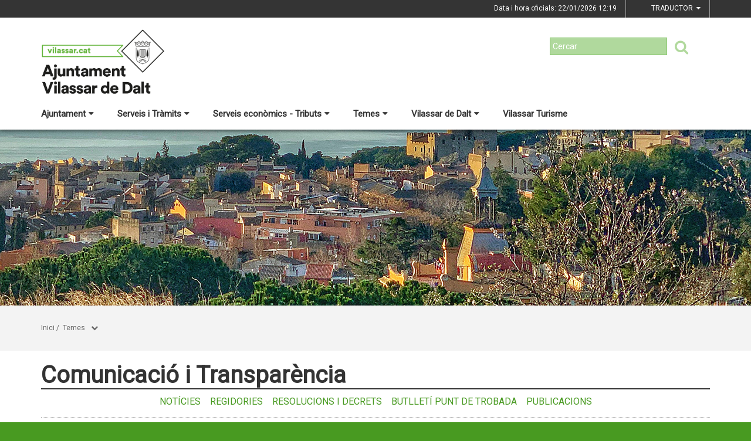

--- FILE ---
content_type: text/html;charset=utf-8
request_url: https://www.vilassardedalt.org/temes/comunicacio-i-transparencia
body_size: 18399
content:
<!DOCTYPE html>
<html lang="ca">
<head>
<link href='https://fonts.googleapis.com/css?family=Open+Sans:400italic,400,300,600,700,800' rel='stylesheet' type='text/css' />
<link href='https://fonts.googleapis.com/css?family=Roboto+Slab:300,700,400' rel='stylesheet' type='text/css'>
<link href="https://fonts.googleapis.com/css?family=Source+Sans+Pro" rel="stylesheet" type='text/css'>
<link href="https://fonts.googleapis.com/css?family=Lato|Roboto" rel="stylesheet">


<title>Ajuntament de Vilassar de Dalt/comunicacio-i-transparencia</title>
<meta name="Title" content="Ajuntament de Vilassar de Dalt/comunicacio-i-transparencia"/>
<meta name="DC.Title" content="Ajuntament de Vilassar de Dalt/comunicacio-i-transparencia"/>
<meta name="Description" content="Descripció de la plana"/>
<meta name="DC.Description" content="Descripció de la plana"/>
<meta name="Keywords" content="{$info_pagina->metatags.keywords|js_string}"/>
<meta name="DC.Keywords" content="{$info_pagina->metatags.keywords|js_string}"/>
<meta name="Robot" content="Index,Follow"/>
<meta name="robots" content="all"/>
<meta name="Author" content="{$metatags_author}"/>
<meta name="Copyright" content="{$metatags_copyright}"/>
<meta http-equiv="Content-Language" content="ca"/>
<meta http-equiv="Content-Type" content="text/html; charset=UTF-8"/>

<link rel="apple-touch-icon" sizes="57x57" href="/themes/vilassardedalt/favicon/apple-icon-57x57.png">
<link rel="apple-touch-icon" sizes="60x60" href="/themes/vilassardedalt/favicon/apple-icon-60x60.png">
<link rel="apple-touch-icon" sizes="72x72" href="/themes/vilassardedalt/favicon/apple-icon-72x72.png">
<link rel="apple-touch-icon" sizes="76x76" href="/themes/vilassardedalt/favicon/apple-icon-76x76.png">
<link rel="apple-touch-icon" sizes="114x114" href="/themes/vilassardedalt/favicon/apple-icon-114x114.png">
<link rel="apple-touch-icon" sizes="120x120" href="/themes/vilassardedalt/favicon/apple-icon-120x120.png">
<link rel="apple-touch-icon" sizes="144x144" href="/themes/vilassardedalt/favicon/apple-icon-144x144.png">
<link rel="apple-touch-icon" sizes="152x152" href="/themes/vilassardedalt/favicon/apple-icon-152x152.png">
<link rel="apple-touch-icon" sizes="180x180" href="/themes/vilassardedalt/favicon/apple-icon-180x180.png">
<link rel="icon" type="image/png" sizes="192x192"  href="/themes/vilassardedalt/favicon/android-icon-192x192.png">
<link rel="icon" type="image/png" sizes="32x32" href="/themes/vilassardedalt/favicon/favicon-32x32.png">
<link rel="icon" type="image/png" sizes="96x96" href="/themes/vilassardedalt/favicon/favicon-96x96.png">
<link rel="icon" type="image/png" sizes="16x16" href="/themes/vilassardedalt/favicon/favicon-16x16.png">
<link rel="manifest" href="/themes/vilassardedalt/favicon/manifest.json">
<meta name="msapplication-TileColor" content="#ffffff">
<meta name="msapplication-TileImage" content="/themes/vilassardedalt/favicon/ms-icon-144x144.png">
<meta name="theme-color" content="#ffffff">


<!---  Open Graph Meta Tags !-->
<meta property="og:title" content="comunicacio-i-transparencia"/>
<meta property="og:type" content="article"/>
<meta property="og:url" content="http://vilassar.cat/index.php/temes/comunicacio-i-transparencia"/>
<meta property="og:image" content=""/>
<meta property="og:description" content="Descripció de la plana"/>
<meta property="og:site_name" content="Ajuntament de Vilassar de Dalt"/>

        <!-- Twitter Card data -->
<meta name="twitter:card" content="summary_large_image">
<meta name="twitter:site" content="">
<meta name="twitter:title" content="">
<meta name="twitter:description" content="">
<meta name="twitter:image" content=""/>
<meta name="twitter:image:alt" content=""/>

<!---  URL canonica  !-->
<link rel="canonical" href="/>

<meta http-equiv="X-UA-Compatible" content="IE=edge">
<meta name="viewport" content="width=device-width, initial-scale=1">

<!---  Inclusions JS  -->
<script type="text/javascript" src="https://maps.googleapis.com/maps/api/js?key=AIzaSyDzMQfPcdyACxfYosZzQs43alxB8BKfkx8&v=3.exp"></script>
<script type="text/javascript" src="/estil2/vendor/jquery/dist/jquery.min.js"></script>
<script type="text/javascript" src="/estil2/vendor/jquery-ui/jquery-ui.min.js"></script>
<script type="text/javascript" src="/estil2/vendor/jquery-ui/ui/i18n/datepicker-ca.js"></script>
<script type="text/javascript" src="/estil2/vendor/bootstrap/dist/js/bootstrap.min.js"></script>
<script type="text/javascript" src="/estil2/js/validacions.js"></script>
<script type="text/javascript" src="/estil2/vendor/fancybox/source/jquery.fancybox.js"></script>
<script type="text/javascript" src="/estil2/vendor/fancybox/source/helpers/jquery.fancybox-media.js"></script>
<script type="text/javascript" src="/estil2/vendor/jquery.cookie/jquery.cookie.js"></script>
<script type="text/javascript" src="/estil2/vendor/cookieCuttr/jquery.cookiecuttr.js"></script>
<script type="text/javascript" src="/estil2/vendor/bxslider-4/dist/jquery.bxslider.min.js"></script>
<script type="text/javascript" src="/estil2/vendor/gmaps/gmaps.min.js"></script>
<script type="text/javascript" src='https://www.google.com/recaptcha/api.js'></script>
<script type="text/javascript" src="/estil2/vendor/justifiedGallery/dist/js/jquery.justifiedGallery.js"></script>
<!-- <script src="https://unpkg.com/masonry-layout@4/dist/masonry.pkgd.min.js"></script>-->
<script src="https://unpkg.com/imagesloaded@4/imagesloaded.pkgd.min.js"></script>
<script src="https://cdnjs.cloudflare.com/ajax/libs/moment.js/2.22.2/moment.min.js"></script>
<script src="https://cdnjs.cloudflare.com/ajax/libs/moment.js/2.22.2/locale/ca.js"></script>
<!-- <script src="https://unpkg.com/leaflet@1.0.3/dist/leaflet.js" integrity="sha512-A7vV8IFfih/D732iSSKi20u/ooOfj/AGehOKq0f4vLT1Zr2Y+RX7C+w8A1gaSasGtRUZpF/NZgzSAu4/Gc41Lg=="   crossorigin=""></script> -->
<script type="text/javascript" src="/estil2/js/common-web.js"></script>

<!---  Inclusions CSS  -->
<link type="text/css"  rel="stylesheet" href="/estil2/vendor/bootstrap/dist/css/bootstrap.min.css"/>
<link type="text/css"  rel="stylesheet" href="/estil2/vendor/fancybox/source/jquery.fancybox.css"/>
<link type="text/css"  rel="stylesheet" href="/estil2/vendor/fancybox/source/helpers/jquery.fancybox-buttons.css"/>
<link type="text/css"  rel="stylesheet" href="/estil2/vendor/fancybox/source/helpers/jquery.fancybox-thumbs.css"/>
<link type="text/css"  rel="stylesheet" href="/estil2/vendor/jquery-ui/themes/base/jquery-ui.min.css"/>
<link type="text/css"  rel="stylesheet" href="/estil2/vendor/font-awesome/css/font-awesome.min.css"/>
<link type="text/css"  rel="stylesheet" href="/estil2/vendor/justifiedGallery/dist/css/justifiedGallery.min.css"/>
<link type="text/css"  rel="stylesheet" href="/estil2/vendor/bxslider-4/dist/jquery.bxslider.min.css" />
<!-- <link rel="stylesheet" href="https://unpkg.com/leaflet@1.0.3/dist/leaflet.css"   integrity="sha512-07I2e+7D8p6he1SIM+1twR5TIrhUQn9+I6yjqD53JQjFiMf8EtC93ty0/5vJTZGF8aAocvHYNEDJajGdNx1IsQ==" crossorigin=""/> -->
<link type="text/css"  rel="stylesheet" href="/themes/vilassardedalt/styles/styles/estils.min.css"/>

<script type="text/javascript">
    $(document).ready(function () {
        $.cookieCuttr({
            cookieMessage: 'Aquest lloc web fa servir cookies pròpies i de tercers per facilitar-te una experiència de navegació òptima i recollir informació anònima per millorar i adaptar-nos a les teves preferències i pautes de navegació. Navegar sense acceptar les cookies limitarà la visibilitat i funcions del web. <a href="/avis-legal">Més informació</a>.',
            cookieAcceptButtonText: "Acceptar Cookies",
            cookieAnalytics: false
        });
    });
</script>
        <script type="text/javascript">
            (function(i,s,o,g,r,a,m){i['GoogleAnalyticsObject']=r;i[r]=i[r]||function(){
                        (i[r].q=i[r].q||[]).push(arguments)},i[r].l=1*new Date();a=s.createElement(o),
                    m=s.getElementsByTagName(o)[0];a.async=1;a.src=g;m.parentNode.insertBefore(a,m)
            })(window,document,'script','//www.google-analytics.com/analytics.js','ga');

            ga('create', 'UA-2049804-15', 'auto');
            ga('set', 'anonymizeIp', true);
            ga('send', 'pageview');
        </script>
        <!-- Global site tag (gtag.js) - Google Analytics -->
        <script async src="https://www.googletagmanager.com/gtag/js?id=UA-2049804-15"></script>
        <script>
        window.dataLayer = window.dataLayer || [];
        function gtag(){dataLayer.push(arguments);}
        gtag('js', new Date());

        gtag('config', 'UA-2049804-15');
        </script>
            <!-- Google tag (gtag.js) -->
            <script async src="https://www.googletagmanager.com/gtag/js?id=G-BESM77WDQ5"></script>
            <script>
            window.dataLayer = window.dataLayer || [];
            function gtag(){dataLayer.push(arguments);}
            gtag('js', new Date());
            gtag('config', 'G-BESM77WDQ5');
            gtag('event', 'page_view', { 'send_to': 'G-BESM77WDQ5' });
            </script>
<!-- <br />mostrarbarra=<br /> --><meta name="mostrarbarra" content="">
</head><body >
<div id="mostrarbarra"></div><img src='/media/repository/imatges-generiques/portada_web_ok.jpg' alt='' title='' id='img-cap'  role='presentation' />    
<header id="menu_clavat"   >
    <div class="hidden-md hidden-lg" id="cap_mobil" >
        <div class="container">
            <div class="row_int">
                <div class="col-sm-9 col-xs-9 alinea_esquerre " >
                    <a href="/">
                        <img src="/themes/vilassardedalt/images/logos/headermobile.png" title="Inici" alt="Inici" id="logo_mb" />
                    </a>
                </div>
                <div class=" col-sm-3 col-xs-3">
                    <div id="mostra_menu_tablet" >
                        <span class="nom_menu">Menú</span>
                        <div class="hamburguesa">
                            <span class="icon-bar"></span>
                            <span class="icon-bar"></span>
                            <span class="icon-bar"></span>
                        </div>
                    </div>
                    <div class="clear"></div>
                </div>
            </div>
            <div class="row_int">
            </div>
        </div>
    </div>
<nav id="menu_tablet_ext" class="hidden-lg hidden-md">
  <div class="container">
    <div class="row_int">
      <div id="menu_tablet" class="amagat">
        <div class="col-md-12">
          <ul class="tablet_n1">
<li><a class="n1_desplegable">Ajuntament<i class="fa fa-caret-left marca_n1"></i></a><ul class="tablet_n2 amagat"><li><a href="/353-ajuntament/ajuntament" title="Ajuntament" target="_self" class="nivell2">Ajuntament</a><ul class="tablet_n3 amagat"><li><a href="/353-ajuntament/ajuntament/alcaldia" title="Alcaldia" target="_self" class="nivell3">Alcaldia</a></li><li><a href="/353-ajuntament/ajuntament/composicio-del-consistori" title="Consistori" target="_self" class="nivell3">Consistori</a></li><li><a href="/353-ajuntament/ajuntament/ple-municipal" title="Ple Municipal" target="_self" class="nivell3">Ple Municipal</a></li><li><a href="/353-ajuntament/ajuntament/junta-de-govern-local" title="Junta de Govern Local" target="_self" class="nivell3">Junta de Govern Local</a></li><li><a href="/353-ajuntament/ajuntament/regidories" title="Regidories" target="_self" class="nivell3">Regidories</a></li><li><a href="/353-ajuntament/ajuntament/organs-collegiats-i-representants" title="&Ograve;rgans col&middot;legiats i representants" target="_self" class="nivell3">&Ograve;rgans col&middot;legiats i representants</a></li><li><a href="/353-ajuntament/ajuntament/818-grups-municipals" title="Grups municipals" target="_self" class="nivell3">Grups municipals</a></li><li><a href="/353-ajuntament/ajuntament/delegada-de-proteccio-de-dades" title="Delegada de protecci&oacute; de dades" target="_self" class="nivell3">Delegada de protecci&oacute; de dades</a></li><li><a href="/353-ajuntament/ajuntament/organitzacio-municipal-i-retribucions" title="Organitzaci&oacute; municipal i retribucions" target="_self" class="nivell3">Organitzaci&oacute; municipal i retribucions</a></li><li><a href="/353-ajuntament/ajuntament/codi-etic-de-conducta-" title="Codi &egrave;tic de conducta " target="_self" class="nivell3">Codi &egrave;tic de conducta </a></li><li><a href="/353-ajuntament/ajuntament/retiment-de-comptes-" title="Retiment de comptes " target="_self" class="nivell3">Retiment de comptes </a></li><li><a href="/353-ajuntament/ajuntament/resultats-eleccions-municipals" title="Resultats eleccions municipals" target="_self" class="nivell3">Resultats eleccions municipals</a></li></ul></li><li><a href="/353-ajuntament/informacio-oficial" title="Informaci&oacute; oficial" target="_self" class="nivell2">Informaci&oacute; oficial</a><ul class="tablet_n3 amagat"><li><a href="/353-ajuntament/informacio-oficial/seu-electronica-" title="Seu electr&ograve;nica " target="_self" class="nivell3">Seu electr&ograve;nica </a></li><li><a href="/353-ajuntament/informacio-oficial/tauler-danuncis" title="Tauler d'anuncis" target="_self" class="nivell3">Tauler d'anuncis</a></li><li><a href="/353-ajuntament/informacio-oficial/ordenances-fiscals-i-preus-publics-2026" title="Ordenances fiscals i preus p&uacute;blics 2026" target="_self" class="nivell3">Ordenances fiscals i preus p&uacute;blics 2026</a></li><li><a href="/353-ajuntament/informacio-oficial/calendari-fiscal-" title="Calendari Fiscal " target="_self" class="nivell3">Calendari Fiscal </a></li><li><a href="/353-ajuntament/informacio-oficial/processos-seleccio-de-personal" title="Processos selecci&oacute; de personal" target="_self" class="nivell3">Processos selecci&oacute; de personal</a></li><li><a href="/353-ajuntament/informacio-oficial/reglaments-i-ordenances" title="Reglaments i Ordenances" target="_self" class="nivell3">Reglaments i Ordenances</a></li><li><a href="/353-ajuntament/informacio-oficial/pressupost-informacio-economica" title="Pressupost - Informaci&oacute; econ&ograve;mica" target="_self" class="nivell3">Pressupost - Informaci&oacute; econ&ograve;mica</a></li><li><a href="/353-ajuntament/informacio-oficial/contractacio-publica" title="Contractaci&oacute; p&uacute;blica" target="_self" class="nivell3">Contractaci&oacute; p&uacute;blica</a></li><li><a href="/353-ajuntament/informacio-oficial/portal-de-transparencia" title="Portal de Transpar&egrave;ncia" target="_self" class="nivell3">Portal de Transpar&egrave;ncia</a></li><li><a href="/353-ajuntament/informacio-oficial/subvencions" title="Subvencions" target="_self" class="nivell3">Subvencions</a></li><li><a href="/353-ajuntament/informacio-oficial/convenis" title="Convenis" target="_self" class="nivell3">Convenis</a></li><li><a href="/353-ajuntament/informacio-oficial/accio-de-govern-edictes-acords-anuncis" title="Acci&oacute; de govern (edictes, acords, anuncis...)" target="_self" class="nivell3">Acci&oacute; de govern (edictes, acords, anuncis...)</a></li><li><a href="/353-ajuntament/informacio-oficial/resolucions-judicials" title="Resolucions judicials" target="_self" class="nivell3">Resolucions judicials</a></li><li><a href="/353-ajuntament/informacio-oficial/urbanisme" title="Urbanisme" target="_self" class="nivell3">Urbanisme</a></li><li><a href="/353-ajuntament/informacio-oficial/informacio-de-la-seu-electronica" title="Informaci&oacute; de la seu electr&ograve;nica" target="_self" class="nivell3">Informaci&oacute; de la seu electr&ograve;nica</a></li></ul></li><li><a href="/353-ajuntament/viserma" title="VISERMA" target="_self" class="nivell2">VISERMA</a><ul class="tablet_n3 amagat"><li><a href="/353-ajuntament/viserma/resolucions-" title="Resolucions " target="_self" class="nivell3">Resolucions </a></li><li><a href="/353-ajuntament/viserma/comptes-de-viserma" title="Comptes de VISERMA" target="_self" class="nivell3">Comptes de VISERMA</a></li><li><a href="/353-ajuntament/viserma/concurs-de-creditors-de-viserma" title="Concurs de creditors de VISERMA" target="_self" class="nivell3">Concurs de creditors de VISERMA</a></li><li><a href="/353-ajuntament/viserma/actes-reunions-viserma" title="Actes reunions VISERMA" target="_self" class="nivell3">Actes reunions VISERMA</a></li><li><a href="/353-ajuntament/viserma/informes-trimestrals-de-recollida-de-residus-urbans" title="Informes trimestrals de recollida de residus urbans" target="_self" class="nivell3">Informes trimestrals de recollida de residus urbans</a></li><li><a href="/353-ajuntament/viserma/informes-aules-municipals" title="Informes Aules Municipals" target="_self" class="nivell3">Informes Aules Municipals</a></li><li><a href="/353-ajuntament/viserma/lloguer-sala-polivalent-de-can-rafart" title="Lloguer sala polivalent de can Rafart" target="_self" class="nivell3">Lloguer sala polivalent de can Rafart</a></li></ul></li><li><a href="/353-ajuntament/vida-vilassar-de-dalt-aigues" title="ViDA, Vilassar de Dalt Aigües" target="_self" class="nivell2">ViDA, Vilassar de Dalt Aigües</a></li></ul></li><li><a class="n1_desplegable">Serveis i Tr&agrave;mits<i class="fa fa-caret-left marca_n1"></i></a><ul class="tablet_n2 amagat"><li><a href="/serveis-i-tramits/oficina-datencio-a-la-ciutadania" title="Oficina d'Atenci&oacute; a la Ciutadania" target="_self" class="nivell2">Oficina d'Atenci&oacute; a la Ciutadania</a><ul class="tablet_n3 amagat"><li><a href="/serveis-i-tramits/oficina-datencio-a-la-ciutadania/oac-360-servei-de-suport-en-la-tramitacio-en-linia" title="OAC 360. Servei de suport en la tramitaci&oacute; en l&iacute;nia" target="_self" class="nivell3">OAC 360. Servei de suport en la tramitaci&oacute; en l&iacute;nia</a></li></ul></li><li><a href="/serveis-i-tramits/669-tramits-i-gestions" title="Tr&agrave;mits i gestions" target="_self" class="nivell2">Tr&agrave;mits i gestions</a><ul class="tablet_n3 amagat"><li><a href="/serveis-i-tramits/669-tramits-i-gestions/descarregat-el-volant-del-padro" title="Descarrega't el volant del padr&oacute;" target="_self" class="nivell3">Descarrega't el volant del padr&oacute;</a></li><li><a href="/serveis-i-tramits/669-tramits-i-gestions/httpsseu-ecatcawebvilassardedalttramits-i-gestions" title="Cat&agrave;leg de tr&agrave;mits" target="_self" class="nivell3">Cat&agrave;leg de tr&agrave;mits</a></li><li><a href="/serveis-i-tramits/669-tramits-i-gestions/factura-electronica" title="Factura electr&ograve;nica" target="_self" class="nivell3">Factura electr&ograve;nica</a></li><li><a href="/serveis-i-tramits/669-tramits-i-gestions/validador-de-documents" title="Validador de documents" target="_self" class="nivell3">Validador de documents</a></li></ul></li><li><a href="/serveis-i-tramits/sollicitud-dacces-a-la-informacio-publica" title="Sol&middot;licitud d'acc&eacute;s a la informaci&oacute; p&uacute;blica" target="_self" class="nivell2">Sol&middot;licitud d'acc&eacute;s a la informaci&oacute; p&uacute;blica</a></li><li><a href="/serveis-i-tramits/serveis-a-la-ciutadania" title="Serveis a la ciutadania" target="_self" class="nivell2">Serveis a la ciutadania</a><ul class="tablet_n3 amagat"><li><a href="/serveis-i-tramits/serveis-a-la-ciutadania/623-incidencies-a-la-via-publica" title="Incid&egrave;ncies a la Via P&uacute;blica" target="_self" class="nivell3">Incid&egrave;ncies a la Via P&uacute;blica</a></li><li><a href="/serveis-i-tramits/serveis-a-la-ciutadania/telefons-dinteres" title="Tel&egrave;fons d'inter&egrave;s" target="_self" class="nivell3">Tel&egrave;fons d'inter&egrave;s</a></li><li><a href="/serveis-i-tramits/serveis-a-la-ciutadania/recollida-voluminosa" title="Recollida voluminosa" target="_self" class="nivell3">Recollida voluminosa</a></li><li><a href="/serveis-i-tramits/serveis-a-la-ciutadania/carta-de-serveis-" title="Carta de serveis " target="_self" class="nivell3">Carta de serveis </a></li><li><a href="/serveis-i-tramits/serveis-a-la-ciutadania/queixes-i-suggeriments-dels-serveis-municipals" title="Queixes i suggeriments dels Serveis Municipals" target="_self" class="nivell3">Queixes i suggeriments dels Serveis Municipals</a></li></ul></li><li><a href="/serveis-i-tramits/impostos-i-taxes" title="Impostos i taxes" target="_self" class="nivell2">Impostos i taxes</a><ul class="tablet_n3 amagat"><li><a href="/serveis-i-tramits/impostos-i-taxes/ordenances-fiscals" title="Ordenances fiscals" target="_self" class="nivell3">Ordenances fiscals</a></li><li><a href="/serveis-i-tramits/impostos-i-taxes/calendari-fiscal" title="Calendari fiscal" target="_self" class="nivell3">Calendari fiscal</a></li><li><a href="/serveis-i-tramits/impostos-i-taxes/pagament-on-line" title="Pagament on-line" target="_self" class="nivell3">Pagament on-line</a></li></ul></li><li><a href="/serveis-i-tramits/carpeta-ciutadana" title="Carpeta ciutadana" target="_self" class="nivell2">Carpeta ciutadana</a></li><li><a href="/serveis-i-tramits/finestreta-unica-empresarial" title="Finestreta &uacute;nica empresarial" target="_self" class="nivell2">Finestreta &uacute;nica empresarial</a></li><li><a href="/serveis-i-tramits/canal-dalertes" title="Canal d'Alertes" target="_self" class="nivell2">Canal d'Alertes</a></li></ul></li><li><a class="n1_desplegable">Serveis econ&ograve;mics - Tributs<i class="fa fa-caret-left marca_n1"></i></a><ul class="tablet_n2 amagat"><li><a href="/serveis-economics-tributs/ordenances-fiscals-2026" title="Ordenances fiscals 2026" target="_self" class="nivell2">Ordenances fiscals 2026</a></li><li><a href="/serveis-economics-tributs/852-hisenda" title="Hisenda" target="_self" class="nivell2">Hisenda</a></li><li><a href="/serveis-economics-tributs/853-calendari-fiscal-" title="Calendari fiscal " target="_self" class="nivell2">Calendari fiscal </a></li><li><a href="/serveis-economics-tributs/854-factura-electronica" title="Factura electr&ograve;nica" target="_self" class="nivell2">Factura electr&ograve;nica</a></li><li><a href="/serveis-economics-tributs/855-carpeta-ciutadana" title="Carpeta ciutadana" target="_self" class="nivell2">Carpeta ciutadana</a></li><li><a href="/serveis-economics-tributs/notificacions-electroniques" title="Notificacions electr&ograve;niques" target="_self" class="nivell2">Notificacions electr&ograve;niques</a></li><li><a href="/serveis-economics-tributs/857-finestreta-unica-empresarial" title="Finestreta &uacute;nica empresarial" target="_self" class="nivell2">Finestreta &uacute;nica empresarial</a></li><li><a href="/serveis-economics-tributs/860-tramits" title="Tr&agrave;mits" target="_self" class="nivell2">Tr&agrave;mits</a></li></ul></li><li><a class="n1_desplegable">Temes<i class="fa fa-caret-left marca_n1"></i></a><ul class="tablet_n2 amagat"><li><a href="/temes/emergencia-sequera-2024" title="Emerg&egrave;ncia sequera 2024" target="_self" class="nivell2">Emerg&egrave;ncia sequera 2024</a></li><li><a href="/temes/comunicacio-i-transparencia" title="Comunicaci&oacute; i Transpar&egrave;ncia" target="_self" class="nivell2">Comunicaci&oacute; i Transpar&egrave;ncia</a><ul class="tablet_n3 amagat"><li><a href="/temes/comunicacio-i-transparencia/httpswwwinfoparticipacomindexmapavilassar-de-dalt" title="Segell Infoparticipa 2022" target="_self" class="nivell3">Segell Infoparticipa 2022</a></li><li><a href="/temes/comunicacio-i-transparencia/radio-vilassar-de-dalt-" title="R&agrave;dio Vilassar de Dalt " target="_self" class="nivell3">R&agrave;dio Vilassar de Dalt </a></li><li><a href="/temes/comunicacio-i-transparencia/xarxes-socials-municipals-" title="Xarxes socials municipals " target="_self" class="nivell3">Xarxes socials municipals </a></li><li><a href="/temes/comunicacio-i-transparencia/imatge-corporativa" title="Imatge Corporativa" target="_self" class="nivell3">Imatge Corporativa</a></li><li><a href="/temes/comunicacio-i-transparencia/pla-de-comunicacio" title="Pla de Comunicaci&oacute;" target="_self" class="nivell3">Pla de Comunicaci&oacute;</a></li><li><a href="/temes/comunicacio-i-transparencia/decaleg-de-bones-practiques-de-la-comunicacio-local-publica" title="Dec&agrave;leg de Bones Pr&agrave;ctiques de la Comunicaci&oacute; Local P&uacute;blica" target="_self" class="nivell3">Dec&agrave;leg de Bones Pr&agrave;ctiques de la Comunicaci&oacute; Local P&uacute;blica</a></li></ul></li><li><a href="/temes/cultura-i-festes" title="Cultura i Festes" target="_self" class="nivell2">Cultura i Festes</a><ul class="tablet_n3 amagat"><li><a href="/temes/cultura-i-festes/pla-daccio-cultural" title="Pla d'Acci&oacute; Cultural" target="_self" class="nivell3">Pla d'Acci&oacute; Cultural</a></li><li><a href="/temes/cultura-i-festes/teatre-la-massa" title="Teatre la Massa" target="_self" class="nivell3">Teatre la Massa</a></li><li><a href="/temes/cultura-i-festes/comissio-de-festes" title="Comissi&oacute; de Festes" target="_self" class="nivell3">Comissi&oacute; de Festes</a></li><li><a href="/temes/cultura-i-festes/festival-revelat" title="Festival Revela't" target="_self" class="nivell3">Festival Revela't</a></li></ul></li><li><a href="/temes/turisme" title="Turisme" target="_self" class="nivell2">Turisme</a><ul class="tablet_n3 amagat"><li><a href="/temes/turisme/forns-romans-de-la-fornaca" title="Forns Romans de la Fornaca" target="_self" class="nivell3">Forns Romans de la Fornaca</a></li><li><a href="/temes/turisme/828-vilassar-vila-florida" title="Vilassar, Vila Florida!" target="_self" class="nivell3">Vilassar, Vila Florida!</a></li><li><a href="/temes/turisme/pla-director-de-turisme" title="Pla Director de Turisme" target="_self" class="nivell3">Pla Director de Turisme</a></li></ul></li><li><a href="/temes/infancia-i-joventut-" title="Inf&agrave;ncia i Joventut " target="_self" class="nivell2">Inf&agrave;ncia i Joventut </a><ul class="tablet_n3 amagat"><li><a href="/temes/infancia-i-joventut-/pla-local-de-joventut" title="Pla Local de Joventut" target="_self" class="nivell3">Pla Local de Joventut</a></li><li><a href="/temes/infancia-i-joventut-/tik-tok-joventut" title="Tik Tok Joventut" target="_self" class="nivell3">Tik Tok Joventut</a></li><li><a href="/temes/infancia-i-joventut-/instagram-joventut" title="Instagram Joventut" target="_self" class="nivell3">Instagram Joventut</a></li><li><a href="/temes/infancia-i-joventut-/blog-joventut" title="Blog Joventut" target="_self" class="nivell3">Blog Joventut</a></li><li><a href="/temes/infancia-i-joventut-/facebook-joventut-" title="Facebook Joventut " target="_self" class="nivell3">Facebook Joventut </a></li></ul></li><li><a href="/temes/gent-gran" title="Gent Gran" target="_self" class="nivell2">Gent Gran</a></li><li><a href="/temes/educacio" title="Educaci&oacute;" target="_self" class="nivell2">Educaci&oacute;</a><ul class="tablet_n3 amagat"><li><a href="/temes/educacio/simulador-de-preus-de-lescola-bressol" title="Simulador de preus de l'Escola Bressol" target="_self" class="nivell3">Simulador de preus de l'Escola Bressol</a></li><li><a href="/temes/educacio/tramits" title="Tr&agrave;mits" target="_self" class="nivell3">Tr&agrave;mits</a></li></ul></li><li><a href="/temes/esport" title="Esport" target="_self" class="nivell2">Esport</a><ul class="tablet_n3 amagat"><li><a href="/temes/esport/serveis-esportius-municipals-sem-can-banus" title="Serveis Esportius Municipals (SEM) can Ban&uacute;s" target="_self" class="nivell3">Serveis Esportius Municipals (SEM) can Ban&uacute;s</a></li></ul></li><li><a href="/temes/participacio-i-entitats" title="Participaci&oacute; i Entitats" target="_self" class="nivell2">Participaci&oacute; i Entitats</a><ul class="tablet_n3 amagat"><li><a href="/temes/participacio-i-entitats/organs-de-participacio-ciutadana" title="&Ograve;rgans de Participaci&oacute; Ciutadana" target="_self" class="nivell3">&Ograve;rgans de Participaci&oacute; Ciutadana</a></li><li><a href="/temes/participacio-i-entitats/informacio-per-a-entitats" title="Informaci&oacute; per a entitats" target="_self" class="nivell3">Informaci&oacute; per a entitats</a></li><li><a href="/temes/participacio-i-entitats/pressupostos-participatius-2022" title="Pressupostos Participatius 2022" target="_self" class="nivell3">Pressupostos Participatius 2022</a></li></ul></li><li><a href="/temes/empresa-i-ocupacio" title="Empresa i Ocupaci&oacute;" target="_self" class="nivell2">Empresa i Ocupaci&oacute;</a></li><li><a href="/temes/salut" title="Salut" target="_self" class="nivell2">Salut</a><ul class="tablet_n3 amagat"><li><a href="/temes/salut/pla-local-de-salut" title="Pla local de salut" target="_self" class="nivell3">Pla local de salut</a></li><li><a href="/temes/salut/cap-vilassar-de-dalt" title="CAP Vilassar de Dalt" target="_self" class="nivell3">CAP Vilassar de Dalt</a></li><li><a href="/temes/salut/pla-de-prevencio-de-drogodependencies" title="Pla de Prevenci&oacute; de drogodepend&egrave;ncies" target="_self" class="nivell3">Pla de Prevenci&oacute; de drogodepend&egrave;ncies</a></li><li><a href="/temes/salut/farmacies-de-guardia-" title="Farm&agrave;cies de gu&agrave;rdia " target="_self" class="nivell3">Farm&agrave;cies de gu&agrave;rdia </a></li><li><a href="/temes/salut/localitzacions-deas-desfibrilladors" title="Localitzacions DEAs (desfibril&middot;ladors)" target="_self" class="nivell3">Localitzacions DEAs (desfibril&middot;ladors)</a></li></ul></li><li><a href="/temes/atencio-social" title="Atenci&oacute; social" target="_self" class="nivell2">Atenci&oacute; social</a><ul class="tablet_n3 amagat"><li><a href="/temes/atencio-social/els-serveis-socials-municipals" title="Els Serveis Socials Municipals" target="_self" class="nivell3">Els Serveis Socials Municipals</a></li><li><a href="/temes/atencio-social/centre-obert-vilassar-de-dalt" title="Centre Obert Vilassar de Dalt" target="_self" class="nivell3">Centre Obert Vilassar de Dalt</a></li></ul></li><li><a href="/temes/hisenda" title="Hisenda" target="_self" class="nivell2">Hisenda</a><ul class="tablet_n3 amagat"><li><a href="/temes/hisenda/liquidacions-de-pressupost" title="Liquidacions de pressupost" target="_self" class="nivell3">Liquidacions de pressupost</a></li><li><a href="/temes/hisenda/731-pressupostos-anys-anteriors" title="Pressupostos anys anteriors" target="_self" class="nivell3">Pressupostos anys anteriors</a></li><li><a href="/temes/hisenda/modificacions-del-pressupost-inicial" title="Modificacions del pressupost inicial" target="_self" class="nivell3">Modificacions del pressupost inicial</a></li><li><a href="/temes/hisenda/estabilitat-pressupostaria-i-enduetament-municipal" title="Estabilitat pressupost&agrave;ria i enduetament municipal" target="_self" class="nivell3">Estabilitat pressupost&agrave;ria i enduetament municipal</a></li><li><a href="/temes/hisenda/734-compte-general" title="Compte general" target="_self" class="nivell3">Compte general</a></li><li><a href="/temes/hisenda/informes-dauditories-" title="Informes d'auditories " target="_self" class="nivell3">Informes d'auditories </a></li></ul></li><li><a href="/temes/territori" title="Territori" target="_self" class="nivell2">Territori</a><ul class="tablet_n3 amagat"><li><a href="/temes/territori/programa-dactuacio-municipal-dhabitatge" title="Programa d'Actuaci&oacute; Municipal d'Habitatge" target="_self" class="nivell3">Programa d'Actuaci&oacute; Municipal d'Habitatge</a></li><li><a href="/temes/territori/pla-dordenacio-urbanistica-municipal-poum" title="Pla d'Ordenaci&oacute; Urban&iacute;stica Municipal (POUM)" target="_self" class="nivell3">Pla d'Ordenaci&oacute; Urban&iacute;stica Municipal (POUM)</a></li><li><a href="/temes/territori/planejament-urbanistic-en-tramit" title="Planejament urban&iacute;stic en tr&agrave;mit" target="_self" class="nivell3">Planejament urban&iacute;stic en tr&agrave;mit</a></li><li><a href="/temes/territori/709-mapa-urbanistic-de-catalunya" title="Mapa urban&iacute;stic de Catalunya" target="_self" class="nivell3">Mapa urban&iacute;stic de Catalunya</a></li></ul></li><li><a href="/temes/seguretat-i-mobilitat" title="Seguretat i Mobilitat" target="_self" class="nivell2">Seguretat i Mobilitat</a><ul class="tablet_n3 amagat"><li><a href="/temes/seguretat-i-mobilitat/pla-local-de-seguretat" title="Pla Local de Seguretat" target="_self" class="nivell3">Pla Local de Seguretat</a></li><li><a href="/temes/seguretat-i-mobilitat/ordenanca-de-civisme-" title="Ordenan&ccedil;a de civisme " target="_self" class="nivell3">Ordenan&ccedil;a de civisme </a></li><li><a href="/temes/seguretat-i-mobilitat/document-unic-de-proteccio-civil-municipal-duprocim" title="Document &Uacute;nic de Protecci&oacute; Civil Municipal (DUPROCIM)" target="_self" class="nivell3">Document &Uacute;nic de Protecci&oacute; Civil Municipal (DUPROCIM)</a></li><li><a href="/temes/seguretat-i-mobilitat/mapa-dactuacions-de-millora" title="Mapa d'actuacions de millora" target="_self" class="nivell3">Mapa d'actuacions de millora</a></li><li><a href="/temes/seguretat-i-mobilitat/estudi-de-mobilitat-sostenible" title="Estudi de mobilitat sostenible" target="_self" class="nivell3">Estudi de mobilitat sostenible</a></li><li><a href="/temes/seguretat-i-mobilitat/pla-de-seguretat-viaria" title="Pla de Seguretat Vi&agrave;ria" target="_self" class="nivell3">Pla de Seguretat Vi&agrave;ria</a></li><li><a href="/temes/seguretat-i-mobilitat/projecte-cami-escolar" title="Projecte Cam&iacute; Escolar" target="_self" class="nivell3">Projecte Cam&iacute; Escolar</a></li><li><a href="/temes/seguretat-i-mobilitat/pla-daccessibilitat-municipal" title="Pla d'accessibilitat municipal" target="_self" class="nivell3">Pla d'accessibilitat municipal</a></li><li><a href="/temes/seguretat-i-mobilitat/cataleg-dinfraccions-de-transit-2020" title="Cat&agrave;leg d'infraccions de tr&agrave;nsit (2020)" target="_self" class="nivell3">Cat&agrave;leg d'infraccions de tr&agrave;nsit (2020)</a></li></ul></li><li><a href="/temes/igualtat" title="Igualtat" target="_self" class="nivell2">Igualtat</a><ul class="tablet_n3 amagat"><li><a href="/temes/igualtat/protocol-dassetjament-laboral-" title="Protocol d'assetjament laboral " target="_self" class="nivell3">Protocol d'assetjament laboral </a></li><li><a href="/temes/igualtat/protocol-contra-les-agressions-sexistes-a-les-festes-majors" title="Protocol contra les agressions sexistes a les Festes majors" target="_self" class="nivell3">Protocol contra les agressions sexistes a les Festes majors</a></li><li><a href="/temes/igualtat/que-fer-davant-de-situacions-de-discriminacio-homofoba" title="Qu&egrave; fer davant de situacions de discriminaci&oacute; hom&ograve;foba?" target="_self" class="nivell3">Qu&egrave; fer davant de situacions de discriminaci&oacute; hom&ograve;foba?</a></li><li><a href="/temes/igualtat/pla-intern-digualtat-de-genere" title="Pla intern d'Igualtat de G&egrave;nere" target="_self" class="nivell3">Pla intern d'Igualtat de G&egrave;nere</a></li><li><a href="/temes/igualtat/protocol-comarcal-del-maresme-per-a-labordatge-integral-de-la-violencia-masclista" title="Protocol comarcal del Maresme per a l'abordatge integral de la viol&egrave;ncia masclista" target="_self" class="nivell3">Protocol comarcal del Maresme per a l'abordatge integral de la viol&egrave;ncia masclista</a></li><li><a href="/temes/igualtat/protocol-municipal-dabordatge-de-la-violencia-masclista" title="Protocol municipal d'abordatge de la viol&egrave;ncia masclista" target="_self" class="nivell3">Protocol municipal d'abordatge de la viol&egrave;ncia masclista</a></li></ul></li><li><a href="/temes/medi-ambient" title="Medi Ambient" target="_self" class="nivell2">Medi Ambient</a><ul class="tablet_n3 amagat"><li><a href="/temes/medi-ambient/anella-verda-la-ruta-saludable-de-vilassar" title="Anella verda, la ruta saludable de Vilassar" target="_self" class="nivell3">Anella verda, la ruta saludable de Vilassar</a></li><li><a href="/temes/medi-ambient/avisos-de-batudes-de-senglar" title="Avisos de batudes de senglar" target="_self" class="nivell3">Avisos de batudes de senglar</a></li><li><a href="/temes/medi-ambient/caldera-de-biomassa-" title="Caldera de biomassa " target="_self" class="nivell3">Caldera de biomassa </a></li><li><a href="/temes/medi-ambient/campanya-de-sensibilitzacio-ambiental" title="Campanya de sensibilitzaci&oacute; ambiental" target="_self" class="nivell3">Campanya de sensibilitzaci&oacute; ambiental</a></li><li><a href="/temes/medi-ambient/gestio-de-residus" title="Gesti&oacute; de residus" target="_self" class="nivell3">Gesti&oacute; de residus</a></li><li><a href="/temes/medi-ambient/pla-de-transicio-energetica-de-vilassar-de-dalt" title="Pla de Transici&oacute; Energ&egrave;tica de Vilassar de Dalt" target="_self" class="nivell3">Pla de Transici&oacute; Energ&egrave;tica de Vilassar de Dalt</a></li><li><a href="/temes/medi-ambient/896-pla-director-del-verd-urba" title="Pla Director del Verd Urb&agrave;" target="_self" class="nivell3">Pla Director del Verd Urb&agrave;</a></li><li><a href="/temes/medi-ambient/prevencio-incendis-forestals" title="Prevenci&oacute; incendis forestals." target="_self" class="nivell3">Prevenci&oacute; incendis forestals.</a></li><li><a href="/temes/medi-ambient/tramitacio-dactivitats" title="Tramitaci&oacute; d'activitats" target="_self" class="nivell3">Tramitaci&oacute; d'activitats</a></li><li><a href="/temes/medi-ambient/829-vilassar-vila-florida" title="Vilassar, Vila Florida!" target="_self" class="nivell3">Vilassar, Vila Florida!</a></li></ul></li><li><a href="/temes/espai-public" title="Espai p&uacute;blic" target="_self" class="nivell2">Espai p&uacute;blic</a><ul class="tablet_n3 amagat"><li><a href="/temes/espai-public/pla-director-del-verd-urba" title="Pla Director del Verd Urb&agrave;" target="_self" class="nivell3">Pla Director del Verd Urb&agrave;</a></li><li><a href="/temes/espai-public/pla-de-poda" title="Pla de Poda" target="_self" class="nivell3">Pla de Poda</a></li><li><a href="/temes/espai-public/estudi-adequacio-jardinets-sant-jordi" title="Estudi adequaci&oacute; jardinets Sant Jordi" target="_self" class="nivell3">Estudi adequaci&oacute; jardinets Sant Jordi</a></li><li><a href="/temes/espai-public/pla-daccessibilitat" title="Pla d'Accessibilitat" target="_self" class="nivell3">Pla d'Accessibilitat</a></li><li><a href="/temes/espai-public/incidencies-a-la-via-publica" title="Incid&egrave;ncies a la via p&uacute;blica" target="_self" class="nivell3">Incid&egrave;ncies a la via p&uacute;blica</a></li><li><a href="/temes/espai-public/787-mapa-dactuacions-de-millora" title="Mapa d'actuacions de millora" target="_self" class="nivell3">Mapa d'actuacions de millora</a></li><li><a href="/temes/espai-public/vilassar-vila-florida" title="Vilassar, Vila Florida" target="_self" class="nivell3">Vilassar, Vila Florida</a></li></ul></li></ul></li><li><a class="n1_desplegable">Vilassar de Dalt<i class="fa fa-caret-left marca_n1"></i></a><ul class="tablet_n2 amagat"><li><a href="/vilassar-de-dalt/actualitat" title="Actualitat" target="_self" class="nivell2">Actualitat</a><ul class="tablet_n3 amagat"><li><a href="/vilassar-de-dalt/actualitat/noticies" title="Not&iacute;cies" target="_self" class="nivell3">Not&iacute;cies</a></li><li><a href="/vilassar-de-dalt/actualitat/agenda" title="Agenda" target="_self" class="nivell3">Agenda</a></li><li><a href="/vilassar-de-dalt/actualitat/hemeroteca" title="Hemeroteca" target="_self" class="nivell3">Hemeroteca</a></li><li><a href="/vilassar-de-dalt/actualitat/587-setmanari-digital" title="Setmanari digital" target="_self" class="nivell3">Setmanari digital</a></li><li><a href="/vilassar-de-dalt/actualitat/xarxes-socials" title="Xarxes socials" target="_self" class="nivell3">Xarxes socials</a></li><li><a href="/vilassar-de-dalt/actualitat/albums-de-fotos" title="&Agrave;lbums de fotos" target="_self" class="nivell3">&Agrave;lbums de fotos</a></li><li><a href="/vilassar-de-dalt/actualitat/radio-vilassar-de-dalt" title="R&agrave;dio Vilassar de Dalt" target="_self" class="nivell3">R&agrave;dio Vilassar de Dalt</a></li><li><a href="/vilassar-de-dalt/actualitat/butlleti-punt-de-trobada" title="Butllet&iacute; Punt de Trobada" target="_self" class="nivell3">Butllet&iacute; Punt de Trobada</a></li></ul></li><li><a href="/vilassar-de-dalt/el-municipi" title="El municipi" target="_self" class="nivell2">El municipi</a></li><li><a href="/vilassar-de-dalt/historia" title="Hist&ograve;ria" target="_self" class="nivell2">Hist&ograve;ria</a></li><li><a href="/vilassar-de-dalt/informacio-dinteres" title="Informaci&oacute; d'inter&egrave;s" target="_self" class="nivell2">Informaci&oacute; d'inter&egrave;s</a></li><li><a href="/vilassar-de-dalt/com-arribar-a-vilassar-de-dalt" title="Com arribar a Vilassar de Dalt" target="_self" class="nivell2">Com arribar a Vilassar de Dalt</a></li><li><a href="/vilassar-de-dalt/guia-de-carrers--planol" title="Guia de carrers / Pl&agrave;nol" target="_self" class="nivell2">Guia de carrers / Pl&agrave;nol</a></li><li><a href="/vilassar-de-dalt/festes-locals-2026" title="Festes locals 2026" target="_self" class="nivell2">Festes locals 2026</a></li><li><a href="/vilassar-de-dalt/telefons-dinteres-i-emergencies" title="Tel&egrave;fons d'inter&egrave;s i emerg&egrave;ncies" target="_self" class="nivell2">Tel&egrave;fons d'inter&egrave;s i emerg&egrave;ncies</a></li><li><a href="/vilassar-de-dalt/que-fer" title="Qu&egrave; fer?" target="_self" class="nivell2">Qu&egrave; fer?</a></li><li><a href="/vilassar-de-dalt/festes-i-fires" title="Festes i fires" target="_self" class="nivell2">Festes i fires</a></li><li><a href="/vilassar-de-dalt/on-menjar" title="On menjar" target="_self" class="nivell2">On menjar</a></li><li><a href="/vilassar-de-dalt/on-dormir-" title="On dormir " target="_self" class="nivell2">On dormir </a></li><li><a href="/vilassar-de-dalt/entitats-i-associacions" title="Entitats i associacions" target="_self" class="nivell2">Entitats i associacions</a></li><li><a href="/vilassar-de-dalt/equipaments-i-serveis" title="Equipaments i serveis" target="_self" class="nivell2">Equipaments i serveis</a></li><li><a href="/vilassar-de-dalt/on-comprar" title="On comprar" target="_self" class="nivell2">On comprar</a></li><li><a href="/vilassar-de-dalt/agermanaments" title="Agermanaments" target="_self" class="nivell2">Agermanaments</a></li><li><a href="/vilassar-de-dalt/cercador-de-llocs-dinteres" title="Cercador de llocs d'inter&egrave;s" target="_self" class="nivell2">Cercador de llocs d'inter&egrave;s</a></li><li><a href="/vilassar-de-dalt/httpsvilassarcatmediarepositorytemessalutfarmacies-25pdf" title="Farm&agrave;cies de gu&agrave;rdia" target="_self" class="nivell2">Farm&agrave;cies de gu&agrave;rdia</a></li><li><a href="/vilassar-de-dalt/transport-public" title="Transport p&uacute;blic" target="_self" class="nivell2">Transport p&uacute;blic</a></li></ul></li><li><a href="/vilassar-turisme" class="n1_desplegable">Vilassar Turisme<i class="fa fa-caret-left marca_n1"></i></a></li>            
			<li>

                <div class="cercador_voltant">
                    <script type="text/javascript">
                      function valida_cercador_aoc2(f){                    
                        if($("#paraula2").val() == "") {
                          alert("Cal que indiqui un valor per \'Paraula clau:\'"); 
                          f.paraula2.select(); 
                          f.paraula2.focus(); 
                          return false;
                        }  
                        if(document.getElementById("enviat2").value == "0") {
                          document.getElementById("enviat2").value = 1;
                        }
                        else
                        {
                          alert("El formulari ja ha estat enviat, si us plau esperi.");
                          return false;
                        } 
                        return true;
                      }
                    </script> 
                    <form onclick="this.modificat2 = true;" onkeypress="this.modificat2 = true;" id="cercador_aoc2" action="/inici/cercador" onsubmit="return valida_cercador_aoc2(this)" method="post" enctype="multipart/form-data">
                      <input type="hidden" name="enviat2" id="enviat" value="0" />
                      <input type="hidden" name="md2" id="md2" value="cercador" />
                      <input type="hidden" name="accio2" id="accio2" value="cerca_basica_resultat" />
                      <input type="hidden" name="origen2" id="origen2" value="20" />
                      <label for="paraula2" class="etiqueta">Cercar</label>
                      <input type="text" name="paraula2" id="paraula2" value="" size="20" maxlength="20" />
                      <button type="submit" id="boto_cercar2" name="boto_cercar2"><i class="fa fa-search"></i></button>
                    </form>
                </div>         
          </ul>
        </div>
      </div>
    </div>
   </div>
</nav>         
      
    <div class="contenidor_interior hidden-xs hidden-sm" id="pre-cap">
        <div class="container">
            <div class="row">
                <div class="col-md-12">
                    <div class="data_hora_oficial">Data i hora oficials:&nbsp;22/01/2026 <span class="hora" id="hora_oficial">13:19</span></div>
                    <div class="traductor">TRADUCTOR&nbsp;&nbsp;<i class="fa fa-caret-down"></i>
                        <div class="llista_idiomes">
                        <a href="https://translate.google.es/translate?js=y&prev=_t&hl=esie=UTF-8&u=https://www.vilassardedalt.org/temes/comunicacio-i-transparencia&sl=ca&tl=es">Español</a>
                        <a href="https://translate.google.com/translate?sl=ca&amp;hl=en&amp;tl=en&amp;u=https://www.vilassardedalt.org/temes/comunicacio-i-transparencia">English</a>
                        <a href="https://translate.google.com/translate?sl=ca&amp;hl=fr&amp;tl=fr&amp;u=https://www.vilassardedalt.org/temes/comunicacio-i-transparencia">Français</a>
                        </div>
                    </div>
            <!--        <div class="zoom_lletra">Mida del text <span class="ll_mida_petita">A</span><span class="ll_mida_mitjana">A</span><span class="ll_mida_gran">A</span></div> -->
                </div>            
            </div>
        </div>
    </div>
    <div class="contenidor_interior hidden-sm hidden-xs " id="cercador_menu"  >
        <div id="cap">
            <div class="container">
                <div class="row_int">
                    <div class="col-md-6">
                        <div  id="logo_sobretaula"><a href="/" accesskey="h" ><img id="img_logo" src="/themes/vilassardedalt/images/logos/header.png"  style="max-height: 111px"  title="Inici"  alt="Inici" /></a></div>
                    </div>
                    <div class="col-md-6">

<div  id="caixa_cerca">
  <div class="cercador_voltant">
    <script type="text/javascript">
      function valida_cercador(f){
        if($("#paraula").val() == "") {
          alert("Cal que indiqui un valor per \'Paraula clau:\'");
          f.paraula.select();
          f.paraula.focus();
          return false;
        }
        if(document.getElementById("enviat").value == "0") {
          document.getElementById("enviat").value = 1;
        }
        else
        {
        //  alert("El formulari ja ha estat enviat, si us plau esperi.");
        //  return false;
        } 
        return true;
      }
    </script>
    <form onclick="this.modificat = true;" onkeypress="this.modificat = true;" id="cercador_aoc" action="/inici/cercador" onsubmit="return valida_cercador(this)" method="post" enctype="multipart/form-data">
      <input type="hidden" name="enviat" id="enviat" value="0" />
      <input type="hidden" name="md" id="md" value="cercador" />
      <input type="hidden" name="accio" id="accio" value="cerca_basica_resultat" />
      <input type="hidden" name="origen" id="origen" value="20" />
      <label for="paraula" class="etiqueta">Cercar</label>
      <input type="text" name="paraula" id="paraula" placeholder="Cercar" size="30" maxlength="30" />
      <button type="submit" id="boto_cercar" name="boto_cercar"><i class="fa fa-search"></i></button>
    </form>
  </div>
</div>
                
                    </div>
                    <div class="col-md-12 barra_menu_superior" >
                        <nav id="menu_superior">
                            <ul id="menu_deplegable">
                                <li id="escut_municipal"><a href="/" accesskey="h"><img src="/themes/vilassardedalt/images/logos/escut.png" title="Inici" alt="Inici" /></a></li>
<li data-id-submenu="submenu_1" data-id="1" class="item_desplegable"><a href="/353-ajuntament" title="Ajuntament" target="_self" class="item_menu menu_no_seleccionat">Ajuntament<i class="fa fa-caret-down"></i></a><div class="dropDown amagat" id="submenu_1"><div class="menu_opcions"><div class="submenu_principal"><div class="grup_opcions"><a href="/353-ajuntament/ajuntament" title="Ajuntament" target="_self" class="titol titol-submenu">Ajuntament</a><a href="/353-ajuntament/ajuntament/alcaldia" title="Alcaldia" target="_self" class="titol titol-submenu-2">Alcaldia</a><a href="/353-ajuntament/ajuntament/composicio-del-consistori" title="Consistori" target="_self" class="titol titol-submenu-2">Consistori</a><a href="/353-ajuntament/ajuntament/ple-municipal" title="Ple Municipal" target="_self" class="titol titol-submenu-2">Ple Municipal</a><a href="/353-ajuntament/ajuntament/junta-de-govern-local" title="Junta de Govern Local" target="_self" class="titol titol-submenu-2">Junta de Govern Local</a><a href="/353-ajuntament/ajuntament/regidories" title="Regidories" target="_self" class="titol titol-submenu-2">Regidories</a><a href="/353-ajuntament/ajuntament/organs-collegiats-i-representants" title="&Ograve;rgans col&middot;legiats i representants" target="_self" class="titol titol-submenu-2">&Ograve;rgans col&middot;legiats i representants</a><a href="/353-ajuntament/ajuntament/818-grups-municipals" title="Grups municipals" target="_self" class="titol titol-submenu-2">Grups municipals</a><a href="/353-ajuntament/ajuntament/delegada-de-proteccio-de-dades" title="Delegada de protecci&oacute; de dades" target="_self" class="titol titol-submenu-2">Delegada de protecci&oacute; de dades</a><a href="/353-ajuntament/ajuntament/organitzacio-municipal-i-retribucions" title="Organitzaci&oacute; municipal i retribucions" target="_self" class="titol titol-submenu-2">Organitzaci&oacute; municipal i retribucions</a><a href="/353-ajuntament/ajuntament/codi-etic-de-conducta-" title="Codi &egrave;tic de conducta " target="_self" class="titol titol-submenu-2">Codi &egrave;tic de conducta </a><a href="/353-ajuntament/ajuntament/retiment-de-comptes-" title="Retiment de comptes " target="_self" class="titol titol-submenu-2">Retiment de comptes </a><a href="/353-ajuntament/ajuntament/resultats-eleccions-municipals" title="Resultats eleccions municipals" target="_self" class="titol titol-submenu-2">Resultats eleccions municipals</a></div><div class="grup_opcions"><a href="/353-ajuntament/informacio-oficial" title="Informaci&oacute; oficial" target="_self" class="titol titol-submenu">Informaci&oacute; oficial</a><a href="https://www.seu-e.cat/ca/web/vilassardedalt/seu-electronica" title="Seu electr&ograve;nica " target="_blank" class="titol titol-submenu-2">Seu electr&ograve;nica </a><a href="https://tauler.seu.cat/inici.do?idens=821400000" title="Tauler d'anuncis" target="_blank" class="titol titol-submenu-2">Tauler d'anuncis</a><a href="/353-ajuntament/informacio-oficial/ordenances-fiscals-i-preus-publics-2026" title="Ordenances fiscals i preus p&uacute;blics 2026" target="_self" class="titol titol-submenu-2">Ordenances fiscals i preus p&uacute;blics 2026</a><a href="/353-ajuntament/informacio-oficial/calendari-fiscal-" title="Calendari Fiscal " target="_self" class="titol titol-submenu-2">Calendari Fiscal </a><a href="/353-ajuntament/informacio-oficial/processos-seleccio-de-personal" title="Processos selecci&oacute; de personal" target="_self" class="titol titol-submenu-2">Processos selecci&oacute; de personal</a><a href="/353-ajuntament/informacio-oficial/reglaments-i-ordenances" title="Reglaments i Ordenances" target="_self" class="titol titol-submenu-2">Reglaments i Ordenances</a><a href="/353-ajuntament/informacio-oficial/pressupost-informacio-economica" title="Pressupost - Informaci&oacute; econ&ograve;mica" target="_self" class="titol titol-submenu-2">Pressupost - Informaci&oacute; econ&ograve;mica</a><a href="/353-ajuntament/informacio-oficial/contractacio-publica" title="Contractaci&oacute; p&uacute;blica" target="_self" class="titol titol-submenu-2">Contractaci&oacute; p&uacute;blica</a><a href="https://www.seu-e.cat/ca/web/vilassardedalt/govern-obert-i-transparencia" title="Portal de Transpar&egrave;ncia" target="_blank" class="titol titol-submenu-2">Portal de Transpar&egrave;ncia</a><a href="/353-ajuntament/informacio-oficial/subvencions" title="Subvencions" target="_self" class="titol titol-submenu-2">Subvencions</a><a href="/353-ajuntament/informacio-oficial/convenis" title="Convenis" target="_self" class="titol titol-submenu-2">Convenis</a><a href="/353-ajuntament/informacio-oficial/accio-de-govern-edictes-acords-anuncis" title="Acci&oacute; de govern (edictes, acords, anuncis...)" target="_self" class="titol titol-submenu-2">Acci&oacute; de govern (edictes, acords, anuncis...)</a><a href="/353-ajuntament/informacio-oficial/resolucions-judicials" title="Resolucions judicials" target="_self" class="titol titol-submenu-2">Resolucions judicials</a><a href="/353-ajuntament/informacio-oficial/urbanisme" title="Urbanisme" target="_self" class="titol titol-submenu-2">Urbanisme</a><a href="/353-ajuntament/informacio-oficial/informacio-de-la-seu-electronica" title="Informaci&oacute; de la seu electr&ograve;nica" target="_self" class="titol titol-submenu-2">Informaci&oacute; de la seu electr&ograve;nica</a></div><div class="grup_opcions"><a href="/353-ajuntament/viserma" title="VISERMA" target="_self" class="titol titol-submenu">VISERMA</a><a href="/353-ajuntament/viserma/resolucions-" title="Resolucions " target="_self" class="titol titol-submenu-2">Resolucions </a><a href="/353-ajuntament/viserma/comptes-de-viserma" title="Comptes de VISERMA" target="_self" class="titol titol-submenu-2">Comptes de VISERMA</a><a href="/353-ajuntament/viserma/concurs-de-creditors-de-viserma" title="Concurs de creditors de VISERMA" target="_self" class="titol titol-submenu-2">Concurs de creditors de VISERMA</a><a href="/353-ajuntament/viserma/actes-reunions-viserma" title="Actes reunions VISERMA" target="_self" class="titol titol-submenu-2">Actes reunions VISERMA</a><a href="/353-ajuntament/viserma/informes-trimestrals-de-recollida-de-residus-urbans" title="Informes trimestrals de recollida de residus urbans" target="_self" class="titol titol-submenu-2">Informes trimestrals de recollida de residus urbans</a><a href="/353-ajuntament/viserma/informes-aules-municipals" title="Informes Aules Municipals" target="_self" class="titol titol-submenu-2">Informes Aules Municipals</a><a href="/353-ajuntament/viserma/lloguer-sala-polivalent-de-can-rafart" title="Lloguer sala polivalent de can Rafart" target="_self" class="titol titol-submenu-2">Lloguer sala polivalent de can Rafart</a></div><div class="grup_opcions"><a href="/353-ajuntament/vida-vilassar-de-dalt-aigues" title="ViDA, Vilassar de Dalt Aigües" target="_self" class="titol titol-submenu">ViDA, Vilassar de Dalt Aigües</a></div></div></div></div></li><li data-id-submenu="submenu_2" data-id="2" class="item_desplegable"><a href="/serveis-i-tramits" title="Serveis i Tr&agrave;mits" target="_self" class="item_menu menu_no_seleccionat">Serveis i Tr&agrave;mits<i class="fa fa-caret-down"></i></a><div class="dropDown amagat" id="submenu_2"><div class="menu_opcions"><div class="submenu_principal"><div class="grup_opcions"><a href="/serveis-i-tramits/oficina-datencio-a-la-ciutadania" title="Oficina d'Atenci&oacute; a la Ciutadania" target="_self" class="titol titol-submenu">Oficina d'Atenci&oacute; a la Ciutadania</a><a href="/serveis-i-tramits/oficina-datencio-a-la-ciutadania/oac-360-servei-de-suport-en-la-tramitacio-en-linia" title="OAC 360. Servei de suport en la tramitaci&oacute; en l&iacute;nia" target="_self" class="titol titol-submenu-2">OAC 360. Servei de suport en la tramitaci&oacute; en l&iacute;nia</a></div><div class="grup_opcions"><a href="/serveis-i-tramits/669-tramits-i-gestions" title="Tr&agrave;mits i gestions" target="_self" class="titol titol-submenu">Tr&agrave;mits i gestions</a><a href="/serveis-i-tramits/669-tramits-i-gestions/descarregat-el-volant-del-padro" title="Descarrega't el volant del padr&oacute;" target="_self" class="titol titol-submenu-2">Descarrega't el volant del padr&oacute;</a><a href="https://seu-e.cat/ca/web/vilassardedalt/tramits-i-gestions" title="Cat&agrave;leg de tr&agrave;mits" target="_blank" class="titol titol-submenu-2">Cat&agrave;leg de tr&agrave;mits</a><a href="/serveis-i-tramits/669-tramits-i-gestions/factura-electronica" title="Factura electr&ograve;nica" target="_self" class="titol titol-submenu-2">Factura electr&ograve;nica</a><a href="/serveis-i-tramits/669-tramits-i-gestions/validador-de-documents" title="Validador de documents" target="_self" class="titol titol-submenu-2">Validador de documents</a></div><div class="grup_opcions"><a href="/serveis-i-tramits/sollicitud-dacces-a-la-informacio-publica" title="Sol&middot;licitud d'acc&eacute;s a la informaci&oacute; p&uacute;blica" target="_self" class="titol titol-submenu">Sol&middot;licitud d'acc&eacute;s a la informaci&oacute; p&uacute;blica</a></div><div class="grup_opcions"><a href="/serveis-i-tramits/serveis-a-la-ciutadania" title="Serveis a la ciutadania" target="_self" class="titol titol-submenu">Serveis a la ciutadania</a><a href="/serveis-i-tramits/serveis-a-la-ciutadania/623-incidencies-a-la-via-publica" title="Incid&egrave;ncies a la Via P&uacute;blica" target="_self" class="titol titol-submenu-2">Incid&egrave;ncies a la Via P&uacute;blica</a><a href="/serveis-i-tramits/serveis-a-la-ciutadania/telefons-dinteres" title="Tel&egrave;fons d'inter&egrave;s" target="_self" class="titol titol-submenu-2">Tel&egrave;fons d'inter&egrave;s</a><a href="/serveis-i-tramits/serveis-a-la-ciutadania/recollida-voluminosa" title="Recollida voluminosa" target="_self" class="titol titol-submenu-2">Recollida voluminosa</a><a href="/serveis-i-tramits/serveis-a-la-ciutadania/carta-de-serveis-" title="Carta de serveis " target="_self" class="titol titol-submenu-2">Carta de serveis </a><a href="/serveis-i-tramits/serveis-a-la-ciutadania/queixes-i-suggeriments-dels-serveis-municipals" title="Queixes i suggeriments dels Serveis Municipals" target="_self" class="titol titol-submenu-2">Queixes i suggeriments dels Serveis Municipals</a></div><div class="grup_opcions"><a href="/serveis-i-tramits/impostos-i-taxes" title="Impostos i taxes" target="_self" class="titol titol-submenu">Impostos i taxes</a><a href="/serveis-i-tramits/impostos-i-taxes/ordenances-fiscals" title="Ordenances fiscals" target="_self" class="titol titol-submenu-2">Ordenances fiscals</a><a href="/serveis-i-tramits/impostos-i-taxes/calendari-fiscal" title="Calendari fiscal" target="_self" class="titol titol-submenu-2">Calendari fiscal</a><a href="https://www.caixabank.cat/particular/pagos/impuestosrecibosmatriculas_ca.html" title="Pagament on-line" target="_blank" class="titol titol-submenu-2">Pagament on-line</a></div><div class="grup_opcions"><a href="/serveis-i-tramits/carpeta-ciutadana" title="Carpeta ciutadana" target="_self" class="titol titol-submenu">Carpeta ciutadana</a></div><div class="grup_opcions"><a href="https://canalempresa.gencat.cat/ca/fue/" title="Finestreta &uacute;nica empresarial" target="_blank" class="titol titol-submenu">Finestreta &uacute;nica empresarial</a></div><div class="grup_opcions"><a href="https://seu-e.cat/ca/web/vilassardedalt/govern-obert-i-transparencia/informacio-institucional-i-organitzativa/bon-govern-i-integritat-publica/canals-alertes-i-sistema-intern-alertes-sia" title="Canal d'Alertes" target="_blank" class="titol titol-submenu">Canal d'Alertes</a></div></div></div></div></li><li data-id-submenu="submenu_3" data-id="3" class="item_desplegable"><a href="/serveis-economics-tributs" title="Serveis econ&ograve;mics - Tributs" target="_self" class="item_menu menu_no_seleccionat">Serveis econ&ograve;mics - Tributs<i class="fa fa-caret-down"></i></a><div class="dropDown amagat" id="submenu_3"><div class="menu_opcions"><div class="submenu_principal"><div class="grup_opcions"><a href="/serveis-economics-tributs/ordenances-fiscals-2026" title="Ordenances fiscals 2026" target="_self" class="titol titol-submenu">Ordenances fiscals 2026</a></div><div class="grup_opcions"><a href="https://vilassar.cat/temes/hisenda" title="Hisenda" target="_blank" class="titol titol-submenu">Hisenda</a></div><div class="grup_opcions"><a href="/serveis-economics-tributs/853-calendari-fiscal-" title="Calendari fiscal " target="_self" class="titol titol-submenu">Calendari fiscal </a></div><div class="grup_opcions"><a href="/serveis-economics-tributs/854-factura-electronica" title="Factura electr&ograve;nica" target="_self" class="titol titol-submenu">Factura electr&ograve;nica</a></div><div class="grup_opcions"><a href="https://identitats.aoc.cat/o/oauth2/auth?scope=autenticacio_usuari&redirect_uri=https://seu-e.cat/mygov/api/auth/valid&response_type=code&client_id=tramits.etram2-mygov.cat&access_type=offline&approval_prompt=auto&state=L2luaWNp" title="Carpeta ciutadana" target="_blank" class="titol titol-submenu">Carpeta ciutadana</a></div><div class="grup_opcions"><a href="https://www.seu-e.cat/ca/web/vilassardedalt/govern-obert-i-transparencia/serveis-i-tramits/tramits/notificacions-electroniques" title="Notificacions electr&ograve;niques" target="_blank" class="titol titol-submenu">Notificacions electr&ograve;niques</a></div><div class="grup_opcions"><a href="/serveis-economics-tributs/857-finestreta-unica-empresarial" title="Finestreta &uacute;nica empresarial" target="_self" class="titol titol-submenu">Finestreta &uacute;nica empresarial</a></div><div class="grup_opcions"><a href="/serveis-economics-tributs/860-tramits" title="Tr&agrave;mits" target="_self" class="titol titol-submenu">Tr&agrave;mits</a></div></div></div></div></li><li data-id-submenu="submenu_4" data-id="4" class="item_desplegable"><a href="/temes" title="Temes" target="_self" class="item_menu menu_no_seleccionat">Temes<i class="fa fa-caret-down"></i></a><div class="dropDown amagat" id="submenu_4"><div class="menu_opcions"><div class="submenu_principal"><div class="grup_opcions"><a href="/temes/emergencia-sequera-2024" title="Emerg&egrave;ncia sequera 2024" target="_self" class="titol titol-submenu">Emerg&egrave;ncia sequera 2024</a></div><div class="grup_opcions"><a href="/temes/comunicacio-i-transparencia" title="Comunicaci&oacute; i Transpar&egrave;ncia" target="_self" class="titol titol-submenu">Comunicaci&oacute; i Transpar&egrave;ncia</a></div><div class="grup_opcions"><a href="/temes/cultura-i-festes" title="Cultura i Festes" target="_self" class="titol titol-submenu">Cultura i Festes</a></div><div class="grup_opcions"><a href="/temes/turisme" title="Turisme" target="_self" class="titol titol-submenu">Turisme</a></div><div class="grup_opcions"><a href="/temes/infancia-i-joventut-" title="Inf&agrave;ncia i Joventut " target="_self" class="titol titol-submenu">Inf&agrave;ncia i Joventut </a></div><div class="grup_opcions"><a href="/temes/gent-gran" title="Gent Gran" target="_self" class="titol titol-submenu">Gent Gran</a></div><div class="grup_opcions"><a href="/temes/educacio" title="Educaci&oacute;" target="_self" class="titol titol-submenu">Educaci&oacute;</a></div><div class="grup_opcions"><a href="/temes/esport" title="Esport" target="_self" class="titol titol-submenu">Esport</a></div><div class="grup_opcions"><a href="/temes/participacio-i-entitats" title="Participaci&oacute; i Entitats" target="_self" class="titol titol-submenu">Participaci&oacute; i Entitats</a></div><div class="grup_opcions"><a href="/temes/empresa-i-ocupacio" title="Empresa i Ocupaci&oacute;" target="_self" class="titol titol-submenu">Empresa i Ocupaci&oacute;</a></div><div class="grup_opcions"><a href="/temes/salut" title="Salut" target="_self" class="titol titol-submenu">Salut</a></div><div class="grup_opcions"><a href="/temes/atencio-social" title="Atenci&oacute; social" target="_self" class="titol titol-submenu">Atenci&oacute; social</a></div><div class="grup_opcions"><a href="/temes/hisenda" title="Hisenda" target="_self" class="titol titol-submenu">Hisenda</a></div><div class="grup_opcions"><a href="/temes/territori" title="Territori" target="_self" class="titol titol-submenu">Territori</a></div><div class="grup_opcions"><a href="/temes/seguretat-i-mobilitat" title="Seguretat i Mobilitat" target="_self" class="titol titol-submenu">Seguretat i Mobilitat</a></div><div class="grup_opcions"><a href="/temes/igualtat" title="Igualtat" target="_self" class="titol titol-submenu">Igualtat</a></div><div class="grup_opcions"><a href="/temes/medi-ambient" title="Medi Ambient" target="_self" class="titol titol-submenu">Medi Ambient</a></div><div class="grup_opcions"><a href="/temes/espai-public" title="Espai p&uacute;blic" target="_self" class="titol titol-submenu">Espai p&uacute;blic</a></div></div></div></div></li><li data-id-submenu="submenu_5" data-id="5" class="item_desplegable"><a href="/vilassar-de-dalt" title="Vilassar de Dalt" target="_self" class="item_menu menu_no_seleccionat">Vilassar de Dalt<i class="fa fa-caret-down"></i></a><div class="dropDown amagat" id="submenu_5"><div class="menu_opcions"><div class="submenu_principal"><div class="grup_opcions"><a href="/vilassar-de-dalt/actualitat" title="Actualitat" target="_self" class="titol titol-submenu">Actualitat</a><a href="/vilassar-de-dalt/actualitat/noticies" title="Not&iacute;cies" target="_self" class="titol titol-submenu-2">Not&iacute;cies</a><a href="/vilassar-de-dalt/actualitat/agenda" title="Agenda" target="_self" class="titol titol-submenu-2">Agenda</a><a href="/vilassar-de-dalt/actualitat/hemeroteca" title="Hemeroteca" target="_self" class="titol titol-submenu-2">Hemeroteca</a><a href="/vilassar-de-dalt/actualitat/587-setmanari-digital" title="Setmanari digital" target="_self" class="titol titol-submenu-2">Setmanari digital</a><a href="/vilassar-de-dalt/actualitat/xarxes-socials" title="Xarxes socials" target="_self" class="titol titol-submenu-2">Xarxes socials</a><a href="/vilassar-de-dalt/actualitat/albums-de-fotos" title="&Agrave;lbums de fotos" target="_self" class="titol titol-submenu-2">&Agrave;lbums de fotos</a><a href="/vilassar-de-dalt/actualitat/radio-vilassar-de-dalt" title="R&agrave;dio Vilassar de Dalt" target="_self" class="titol titol-submenu-2">R&agrave;dio Vilassar de Dalt</a><a href="/vilassar-de-dalt/actualitat/butlleti-punt-de-trobada" title="Butllet&iacute; Punt de Trobada" target="_self" class="titol titol-submenu-2">Butllet&iacute; Punt de Trobada</a></div><div class="grup_opcions"><a href="/vilassar-de-dalt/el-municipi" title="El municipi" target="_self" class="titol titol-submenu">El municipi</a></div><div class="grup_opcions"><a href="/vilassar-de-dalt/historia" title="Hist&ograve;ria" target="_self" class="titol titol-submenu">Hist&ograve;ria</a></div><div class="grup_opcions"><a href="/vilassar-de-dalt/informacio-dinteres" title="Informaci&oacute; d'inter&egrave;s" target="_self" class="titol titol-submenu">Informaci&oacute; d'inter&egrave;s</a></div><div class="grup_opcions"><a href="http://vilassarturisme.cat/cat/com-arribar.html" title="Com arribar a Vilassar de Dalt" target="_blank" class="titol titol-submenu">Com arribar a Vilassar de Dalt</a></div><div class="grup_opcions"><a href="http://sitmun.diba.cat/idelocals/visors.php?mun_ine=08214&mun_nom=Ajuntament%20de%20Vilassar%20de%20Dalt&titol=Guia%20de%20carrers&url=http://sitmun.diba.cat/sitmun_gca" title="Guia de carrers / Pl&agrave;nol" target="_blank" class="titol titol-submenu">Guia de carrers / Pl&agrave;nol</a></div><div class="grup_opcions"><a href="/vilassar-de-dalt/festes-locals-2026" title="Festes locals 2026" target="_self" class="titol titol-submenu">Festes locals 2026</a></div><div class="grup_opcions"><a href="/vilassar-de-dalt/telefons-dinteres-i-emergencies" title="Tel&egrave;fons d'inter&egrave;s i emerg&egrave;ncies" target="_self" class="titol titol-submenu">Tel&egrave;fons d'inter&egrave;s i emerg&egrave;ncies</a></div><div class="grup_opcions"><a href="https://vilassarturisme.cat/cat/que-fer.html" title="Qu&egrave; fer?" target="_blank" class="titol titol-submenu">Qu&egrave; fer?</a></div><div class="grup_opcions"><a href="/vilassar-de-dalt/festes-i-fires" title="Festes i fires" target="_self" class="titol titol-submenu">Festes i fires</a></div><div class="grup_opcions"><a href="https://vilassarturisme.cat/cat/on-menjar.html" title="On menjar" target="_blank" class="titol titol-submenu">On menjar</a></div><div class="grup_opcions"><a href="https://vilassarturisme.cat/cat/on-dormir.html" title="On dormir " target="_blank" class="titol titol-submenu">On dormir </a></div><div class="grup_opcions"><a href="/vilassar-de-dalt/entitats-i-associacions" title="Entitats i associacions" target="_self" class="titol titol-submenu">Entitats i associacions</a></div><div class="grup_opcions"><a href="/vilassar-de-dalt/equipaments-i-serveis" title="Equipaments i serveis" target="_self" class="titol titol-submenu">Equipaments i serveis</a></div><div class="grup_opcions"><a href="https://vilassarturisme.cat/cat/on-comprar.html" title="On comprar" target="_blank" class="titol titol-submenu">On comprar</a></div><div class="grup_opcions"><a href="/vilassar-de-dalt/agermanaments" title="Agermanaments" target="_self" class="titol titol-submenu">Agermanaments</a></div><div class="grup_opcions"><a href="http://sitmun.diba.cat/idelocals/visors.php?mun_ine=08214&mun_nom=Ajuntament%20de%20Vilassar%20de%20Dalt&titol=Geocercador%20de%20llocs%20d%27inter%C3%A8s&url=http://sitmun.diba.cat/nomenclator" title="Cercador de llocs d'inter&egrave;s" target="_blank" class="titol titol-submenu">Cercador de llocs d'inter&egrave;s</a></div><div class="grup_opcions"><a href="/vilassar-de-dalt/httpsvilassarcatmediarepositorytemessalutfarmacies-25pdf" title="Farm&agrave;cies de gu&agrave;rdia" target="_self" class="titol titol-submenu">Farm&agrave;cies de gu&agrave;rdia</a></div><div class="grup_opcions"><a href="/vilassar-de-dalt/transport-public" title="Transport p&uacute;blic" target="_self" class="titol titol-submenu">Transport p&uacute;blic</a></div></div></div></div></li><li data-id-submenu="submenu_6" data-id="6" class="item_desplegable"><a href="http://vilassarturisme.cat/" title="Vilassar Turisme" target="_blank" class="item_menu menu_no_seleccionat">Vilassar Turisme</a></li>                            </ul>
                        </nav>
                    </div>
                </div>
            </div>
        </div>
    </div>
</header>
<section  id="seccio_cos">
    <div class="contenidor_interior" id="cos" >

<div id="barra_breadcrumbs_addthis">
    <div class="container">
        <div class="row_int">
            <div id="breadcrumbs" class="col-md-9 col-sm-8">
                <ul class="breadcrumbs_llista">
                    <li><a class="breadcrumbs" href="/">Inici
<!--                        <i class="fa fa-home fa-lg" aria-hidden="true"></i>  -->
                        </a></li>
<li><span class="breadcrumbs">&nbsp;/&nbsp;</span>
                      <a class="breadcrumbs" href="/temes">Temes</a><span class="bc_desplegable"><i class="fa fa-chevron-down" aria-hidden="true"></i><div class="opcions"><a href="/temes/emergencia-sequera-2024">Emerg&egrave;ncia sequera 2024</a><a href="/temes/comunicacio-i-transparencia">Comunicaci&oacute; i Transpar&egrave;ncia</a><a href="/temes/cultura-i-festes">Cultura i Festes</a><a href="/temes/turisme">Turisme</a><a href="/temes/infancia-i-joventut-">Inf&agrave;ncia i Joventut </a><a href="/temes/gent-gran">Gent Gran</a><a href="/temes/educacio">Educaci&oacute;</a><a href="/temes/esport">Esport</a><a href="/temes/participacio-i-entitats">Participaci&oacute; i Entitats</a><a href="/temes/empresa-i-ocupacio">Empresa i Ocupaci&oacute;</a><a href="/temes/salut">Salut</a><a href="/temes/atencio-social">Atenci&oacute; social</a><a href="/temes/hisenda">Hisenda</a><a href="/temes/territori">Territori</a><a href="/temes/seguretat-i-mobilitat">Seguretat i Mobilitat</a><a href="/temes/igualtat">Igualtat</a><a href="/temes/medi-ambient">Medi Ambient</a><a href="/temes/espai-public">Espai p&uacute;blic</a></div></span></li>                </ul>
                <div class="clear"></div>

            </div>
            <div class="col-md-3 col-sm-4 hidden-xs">
                <div class="book_script">
                    <!-- Go to www.addthis.com/dashboard to customize your tools -->
                    <div class="addthis_inline_share_toolbox">
                    </div>
                    <script type="text/javascript">

                        var addthis_config = addthis_config || {};
                        addthis_config.data_track_clickback = false;

                    </script>
                    <!-- Go to www.addthis.com/dashboard to customize your tools -->
                    <script type="text/javascript" src="//s7.addthis.com/js/300/addthis_widget.js#pubid=ra-5810623d56c537f6">
                    </script>
                </div>
            </div>
        </div>
    </div>
</div>


      
<div id="contingut">
    <div class="container">
<div id="contingut">
  <section>
          
        <div class="row_int">
            <div class="col-md-12">
<h1>Comunicaci&oacute; i Transpar&egrave;ncia</h1>            
            </div>
        </div>
        <div class="row_int">
          <div class="temes-submenu">
<a href="#noticies">Notícies</a><a href="#regidories">Regidories</a><a href="#doc1156">Resolucions i Decrets</a><a href="#doc1163">Butllet&iacute; Punt de Trobada</a><a href="#pubs">Publicacions</a><!--            <a href="#videos">Vídeos</a>
            <a href="#documentacio">Documentació</a>
            <a href="#galeriaimatges">Galeria d'imatges</a>  -->
          </div>
          <hr />
        </div>
        <div class="row_int">
            <div class="col-md-8 col-dreta">

<!-- Inicos -->
              <div class="row_int">
                <div class="col-md-12 col-dreta">
<br /><span id='pepe'><article><p>La Regidoria de Comunicaci&oacute; de l&#39;Ajuntament de Vilassar de Dalt&nbsp; s&#39;encarrega de la coordinaci&oacute; de les pol&iacute;tiques i accions comunicatives del consistori, les publicacions i el web municipal i la gesti&oacute; de l&acute;emissora municipal.</p>

<p>L&#39;objectiu de la regidoria &eacute;s vetllar, d&#39;una banda,&nbsp; perqu&egrave; tothom pugui exercir el dret a rebre informaci&oacute; p&uacute;blica, vera&ccedil; i contrastada, i d&#39;altra, perqu&egrave; els continguts que ofereixen el mitjans p&uacute;blics siguin respectuosos amb les institucions, entitats i els vilatans.</p>
</article><div style="clear:both"></div><article><h2>Qu&egrave; fem:</h2><ul>
	<li>Edici&oacute; i coordinaci&oacute; de les publicacions informatives municipals</li>
	<li>Redacci&oacute; de les notes i els comunicats que arriben als mitjans i a la poblaci&oacute;</li>
	<li>Gesti&oacute; de continguts i actualitzaci&oacute; di&agrave;ria de la web municipal</li>
	<li>Gesti&oacute; dels perfils institucionals a les xarxes socials com Twitter i Facebook</li>
	<li>Gesti&oacute; de l&#39;emissora municipal, R&agrave;dio Vilassar de Dalt</li>
	<li>Relacions amb els mitjans de comunicaci&oacute;</li>
</ul>
</article><div style="clear:both"></div></span>            
                </div>
              </div>
              <div class="row_int">
                <div class="col-md-12 col-dreta">
                  <div class="row_int">
                    <div class="col-md-6 col-dreta">
<a name='noticies'></a><div class="llista_agenda"><h3>Notícies</h3><div class="agenda_item">   <div class="info_cap">       <div class="agenda_data agenda_data_absolut">           <div class="data_dia_mes_interior">               <span class="data_dia">09. </span>           </div>           <div class="data_mes">               <span class="data_gris">GEN</span>           </div>       </div>       <a href="/actualitat/noticies/ple-extraordinari-del-mes-de-gener-"><img src="/media/repository/Plens/2026/Ple_extraordinari.png" alt="Ple extraordinari del mes de gener  " title="Ple extraordinari del mes de gener  " class="imatge-principal"></a>       <div class="clear">       </div>   </div>   <div class="info_cos"><a href="/actualitat/noticies/ple-extraordinari-del-mes-de-gener-"><span class="titol">Ple extraordinari del mes de gener  </span></a></div>   <div class="clear">   </div></div><div class="agenda_item">   <div class="info_cap">       <div class="agenda_data agenda_data_absolut">           <div class="data_dia_mes_interior">               <span class="data_dia">12. </span>           </div>           <div class="data_mes">               <span class="data_gris">DES</span>           </div>       </div>       <a href="/actualitat/noticies/ple-ordinari-del-mes-de-desembre-2025-"><img src="/media/repository/Plens/2025/Ple_ordinari__3_.png" alt="Ple ordinari del mes de desembre 2025 " title="Ple ordinari del mes de desembre 2025 " class="imatge-principal"></a>       <div class="clear">       </div>   </div>   <div class="info_cos"><a href="/actualitat/noticies/ple-ordinari-del-mes-de-desembre-2025-"><span class="titol">Ple ordinari del mes de desembre 2025 </span></a></div>   <div class="clear">   </div></div><div class="agenda_item">   <div class="info_cap">       <div class="agenda_data agenda_data_absolut">           <div class="data_dia_mes_interior">               <span class="data_dia">04. </span>           </div>           <div class="data_mes">               <span class="data_gris">DES</span>           </div>       </div>       <a href="/actualitat/noticies/condol-per-la-mort-de-joan-pons-i-godas"><img src="/media/repository/Logos/Llac_negre.png" alt="Condol per la mort de Joan Pons i Godàs" title="Condol per la mort de Joan Pons i Godàs" class="imatge-principal"></a>       <div class="clear">       </div>   </div>   <div class="info_cos"><a href="/actualitat/noticies/condol-per-la-mort-de-joan-pons-i-godas"><span class="titol">Condol per la mort de Joan Pons i God&agrave;s</span></a></div>   <div class="clear">   </div></div><div class="agenda_item">   <div class="info_cap">       <div class="agenda_data agenda_data_absolut">           <div class="data_dia_mes_interior">               <span class="data_dia">01. </span>           </div>           <div class="data_mes">               <span class="data_gris">DES</span>           </div>       </div>       <a href="/actualitat/noticies/el-pressupost-municipal-2026-al-detall"><img src="/media/repository/temes/hisenda/2025/BanerWeb.jpg" alt="El pressupost municipal 2026, al detall" title="El pressupost municipal 2026, al detall" class="imatge-principal"></a>       <div class="clear">       </div>   </div>   <div class="info_cos"><a href="/actualitat/noticies/el-pressupost-municipal-2026-al-detall"><span class="titol">El pressupost municipal 2026, al detall</span></a></div>   <div class="clear">   </div></div><div class="agenda_item">   <div class="info_cap">       <div class="agenda_data agenda_data_absolut">           <div class="data_dia_mes_interior">               <span class="data_dia">25. </span>           </div>           <div class="data_mes">               <span class="data_gris">NOV</span>           </div>       </div>       <a href="/actualitat/noticies/consulta-publica-elaboracio-ordenanca-general-de-transparencia-i-administracio-electronica"><img src="/media/repository/noticies/2024/lupa.JPG" alt="Consulta pública elaboració Ordenança general de Transparència i Administració electrònica" title="Consulta pública elaboració Ordenança general de Transparència i Administració electrònica" class="imatge-principal"></a>       <div class="clear">       </div>   </div>   <div class="info_cos"><a href="/actualitat/noticies/consulta-publica-elaboracio-ordenanca-general-de-transparencia-i-administracio-electronica"><span class="titol">Consulta p&uacute;blica elaboraci&oacute; Ordenan&ccedil;a general de Transpar&egrave;ncia i Administraci&oacute; electr&ograve;nica</span></a></div>   <div class="clear">   </div></div><a href="/inici/noticiestema/695" class="veure_tot" style="font-size: 16px;margin: 5px 0 20px 10px;padding: 10px 20px;color: #fff;background: #009700;text-decoration: none;text-transform: none;clear: both;">Més notícies</a></div>    
        
                    </div>
                    <div class="col-md-6 col-dreta">
            
                    </div>
                  </div>
                </div>
              </div>
              <div class="row_int">
                <div class="col-md-12 col-dreta">
<a name='cat182'></a><a name='doc1156'></a><div class="dades_entitat container-fluid">
<div class="row recipe">
    
<div class="recipe col-lg-3">
  <div class="recipe-card">
  <aside>
<a href="/media/repository/ajuntament/documentacio/Resolucions_i_decrets/2022/resolucio_bases_colonies_d_estiu_2022.pdf" target="_blank"><br /><center><i class="fa fa-4x fa-inverse fa-book"></i></center></a>  </aside>
  <article>
<center><h3><a href="/media/repository/ajuntament/documentacio/Resolucions_i_decrets/2022/resolucio_bases_colonies_d_estiu_2022.pdf" target="_blank">Aprovaci&oacute; de la resoluci&oacute; de la convocat&ograve;ria per la concessi&oacute; d'ajuts per a casals d&#39;estiu i/o col&ograve;nies durant les vacances escolars de l&#39;estiu 2022</a></h3></center>    
  </article>
</div>
</div>
    
</div>
</div><a name='doc1163'></a><div class="dades_entitat container-fluid">
<div class="row recipe">
    
<div class="recipe col-lg-3">
  <div class="recipe-card">
  <aside>
<a href="/media/repository/actualitat/Punt_de_Trobada/2018/Butlleti_aBRIL_ok_b.pdf" target="_blank"><br /><center><i class="fa fa-4x fa-inverse fa-book"></i></center></a>  </aside>
  <article>
<center><h3><a href="/media/repository/actualitat/Punt_de_Trobada/2018/Butlleti_aBRIL_ok_b.pdf" target="_blank">Punt de Trobada n.1 (abril) </a></h3></center>    
  </article>
</div>
</div>
    
</div>
</div><a name='pubs'></a><div class="llista_noticies"><h3>Publicacions</h3><div class="docs_enllas"><div class="espai_documents"><div class="col-lg-12"><a href="/media/repository/punt-de-trobada-n-13-marc-2023" target="_blank"><i class="fa fa-file-pdf-o margin-right-10"></i><span>Punt de Trobada n. 13 (mar&ccedil; 2023)</span></a></div><div class="clear"></div><div class="col-lg-12"><a href="/media/repository/punt-de-trobada-n12-novembre-2022" target="_blank"><i class="fa fa-file-pdf-o margin-right-10"></i><span>Punt de Trobada n.12 (novembre 2022)</span></a></div><div class="clear"></div><div class="col-lg-12"><a href="/media/repository/punt-de-trobada-n11-agost-2022" target="_blank"><i class="fa fa-file-pdf-o margin-right-10"></i><span>Punt de Trobada n.11 (Agost 2022)</span></a></div><div class="clear"></div><div class="col-lg-12"><a href="/media/repository/punt-de-trobada-n10-abril-2022" target="_blank"><i class="fa fa-file-pdf-o margin-right-10"></i><span>Punt de Trobada n.10 (Abril 2022)</span></a></div><div class="clear"></div><div class="col-lg-12"><a href="/media/repository/punt-de-trobada-n9-desembre-2021" target="_blank"><i class="fa fa-file-pdf-o margin-right-10"></i><span>Punt de Trobada n.9 (Desembre 2021)</span></a></div><div class="clear"></div><div class="col-lg-12"><a href="/media/repository/punt-de-trobada-n8-juliol-2021" target="_blank"><i class="fa fa-file-pdf-o margin-right-10"></i><span>Punt de Trobada n.8 (Juliol 2021)</span></a></div><div class="clear"></div><div class="col-lg-12"><a href="/media/repository/punt-de-trobada-n7-abril-2021" target="_blank"><i class="fa fa-file-pdf-o margin-right-10"></i><span>Punt de Trobada n.7 (Abril 2021)</span></a></div><div class="clear"></div><div class="col-lg-12"><a href="/media/repository/punt-de-trobada-n6-marc-2020" target="_blank"><i class="fa fa-file-pdf-o margin-right-10"></i><span>Punt de Trobada n.6 (mar&ccedil; 2020)</span></a></div><div class="clear"></div><div class="col-lg-12"><a href="/media/repository/punt-de-trobada-n5-desembre-2019" target="_blank"><i class="fa fa-file-pdf-o margin-right-10"></i><span>Punt de Trobada n.5 (Desembre 2019)</span></a></div><div class="clear"></div><div class="col-lg-12"><a href="/media/repository/-punt-de-trobada-n4-juliol-2019" target="_blank"><i class="fa fa-file-pdf-o margin-right-10"></i><span> Punt de Trobada n.4 (Juliol 2019)</span></a></div><div class="clear"></div><div class="col-lg-12"><a href="/media/repository/punt-de-trobada-n3-desembre-2018" target="_blank"><i class="fa fa-file-pdf-o margin-right-10"></i><span>Punt de Trobada n.3 (Desembre 2018)</span></a></div><div class="clear"></div><div class="col-lg-12"><a href="/media/repository/punt-de-trobada-n2-juliol-2018" target="_blank"><i class="fa fa-file-pdf-o margin-right-10"></i><span>Punt de Trobada n.2 (Juliol 2018)</span></a></div><div class="clear"></div><div class="col-lg-12"><a href="/media/repository/punt-de-trobada-n1-abril-2018" target="_blank"><i class="fa fa-file-pdf-o margin-right-10"></i><span>Punt de Trobada n.1 (Abril 2018)</span></a></div><div class="clear"></div></div></div></div><div class="clear"></div>        
                </div>
              </div>
  </section>
</div>
<!-- Ficos -->
            <div class="col-md-4 col-dreta">
<a name='regidories'></a>

<div class="text-maquetat">
<h3>Contingut relacionat</h3>  <ul>    <li><a href="/temes/comunicacio-i-transparencia/httpswwwinfoparticipacomindexmapavilassar-de-dalt" class="enllas">Segell Infoparticipa 2022</a></li>  </ul>  <ul>    <li><a href="/temes/comunicacio-i-transparencia/radio-vilassar-de-dalt-" class="enllas">R&agrave;dio Vilassar de Dalt </a></li>  </ul>  <ul>    <li><a href="/temes/comunicacio-i-transparencia/xarxes-socials-municipals-" class="enllas">Xarxes socials municipals </a></li>  </ul>  <ul>    <li><a href="/temes/comunicacio-i-transparencia/imatge-corporativa" class="enllas">Imatge Corporativa</a></li>  </ul>  <ul>    <li><a href="/temes/comunicacio-i-transparencia/pla-de-comunicacio" class="enllas">Pla de Comunicaci&oacute;</a></li>  </ul>  <ul>    <li><a href="/temes/comunicacio-i-transparencia/decaleg-de-bones-practiques-de-la-comunicacio-local-publica" class="enllas">Dec&agrave;leg de Bones Pr&agrave;ctiques de la Comunicaci&oacute; Local P&uacute;blica</a></li>  </ul></div>

<div class="dades_entitat">
</div>


<div class="dades_entitat">
<div class="bloc_servei border-inferior"><h3>Regidories relacionades</h3><div class="sub_bloc">     <i class="fa-gran fa fa-building"></i>  <div>    <span class="nom_localitzacio"><a href="/ajuntament-seu-electronica/ajuntament/regidories/comunicacio-i-transparencia" class="enllas">Comunicaci&oacute; i Transpar&egrave;ncia</a></span>  </div> </div></div></div>


<div class="dades_entitat">
<div class="bloc_servei border-inferior"><h3>Dades</h3><div class="sub_bloc">     <i class="fa-gran fa fa-people"></i>  <div>    <p><p><strong>Personal t&egrave;cnic:</strong> Elisabet Noguera&nbsp;/ Laia Ferrer&nbsp;</p>
</p><p><strong>Adreça</strong>&nbsp;C/. Cam&iacute; de Matar&oacute;, 10. Primer pis.&nbsp;08339&nbsp;Vilassar de Dalt</p><p><strong>Telèfon</strong>&nbsp;93.750.77.40</p><p><strong>Correu electrònic</strong>&nbsp;<a href="mailto:comunicacio@vilassardedalt.cat">comunicacio@vilassardedalt.cat</a></p><p><strong>Horari</strong>&nbsp;de dilluns a divendres de 8.30h a 14.00h.
</p>  </div> </div></div></div>

<a name='catalegserveis'></a>
<div class="dades_entitat">
</div>
<a name='serveis'></a>
<div class="dades_entitat">
</div>
<a name='tramits'></a>
<div class="dades_entitat">
</div>
<a name='actuacions'></a>
<div class="dades_entitat">
</div>
<a name='anuncis'></a>
<div class="dades_entitat">
</div>
<a name='videos'></a><div class="dades_entitat">
</div><a name='imatges'></a><div class="dades_entitat">
<div id="contingut_fotos"></div></div>                
            </div>
<div class="row_int"><div class="col-md-12"><div class="galeries_envolcall"><h3>Destacats</h3><div class="banner-scroll-gran-env">
  <div class="container">
    <div class="row">
      <div class="col-md-12">
        <div class="bx-wrapper">
          <div class="bx-viewport" aria-live="polite" style="width: 100%; margin-left:0px; padding-left:0px; overflow: hidden; position: relative; height: 190px;">
            <ul class="banner-scroll" style="width: 12215%; position: relative; transition-duration: 0s; transform: translate3d(-2130px, 0px, 0px);">
<li style="float: left; list-style: none; position: relative; width: 190px;" aria-hidden="true"><a href="https://pressupostos.vilassardedalt.cat/" alt="El pressupost municipal 2026" title="El pressupost municipal 2026" target="_blank"><img src="/media/repository/temes/hisenda/2025/BanerWeb.jpg" alt="El pressupost municipal 2026" title="El pressupost municipal 2026"></a></li><li style="float: left; list-style: none; position: relative; width: 190px;" aria-hidden="true"><a href="https://vilassar.cat/actualitat/noticies/lajuntament-estrena-nova-app-mobil-per-millorar-la-comunicacio-dincidencies-a-lespai-public" alt="Descarrega't la nova app de Vilassar de Dalt" title="Descarrega't la nova app de Vilassar de Dalt" target="_blank"><img src="/media/repository/destacats/banner_destacat__1_.png" alt="Descarrega't la nova app de Vilassar de Dalt" title="Descarrega't la nova app de Vilassar de Dalt"></a></li>            
            </ul>
          </div>
        </div>
      </div>
    </div>
  </div>
</div></div></div></div>        <div class="row_int">
            <div class="col-md-12">
<a name='galeriaimatges'></a>            
            </div>
        </div>

        <div class="row_int">
            <div class="col-md-12">
<a name='documentacio'></a>		    <div class="galeries_envolcall">
      <h3>Et pot interessar</h3>
        <div class="mes_info">
<div class="col-md-5 col-sm-5">  <span class="info"><a href="/torna-radio-vilassar-de-dalt" class="item"><i class="fa fa-bookmark"></i>Torna R&agrave;dio Vilassar de Dalt</span></a></div>        </div>
    </div>
   <div class="clear"></div>
                
            </div>
        </div>
        </div>
    </div>        
</div>
</div>
</section>




<footer id="peu">
  <div class="fons_menu_inferior">
    <div class="container">
      <div class="row_int  ">
        <div id="menu_inferior" >
<div class="col-md-4 hidden-sm hidden-xs"><div class="col"><div class="titol">Ajuntament</div><ul class="llista_enllassos"><ul class="llista_enllassos"><li><a href="/353-ajuntament/ajuntament" title="Ajuntament" target="_self">Ajuntament</a></li><li><a href="/353-ajuntament/informacio-oficial" title="Informaci&oacute; oficial" target="_self">Informaci&oacute; oficial</a></li><li><a href="/353-ajuntament/viserma" title="VISERMA" target="_self">VISERMA</a></li><li><a href="/353-ajuntament/vida-vilassar-de-dalt-aigues" title="ViDA, Vilassar de Dalt Aigües" target="_self">ViDA, Vilassar de Dalt Aigües</a></li></ul></div></div><div class="col-md-4 hidden-sm hidden-xs"><div class="col"><div class="titol">Serveis i Tr&agrave;mits</div><ul class="llista_enllassos"><ul class="llista_enllassos"><li><a href="/serveis-i-tramits/oficina-datencio-a-la-ciutadania" title="Oficina d'Atenci&oacute; a la Ciutadania" target="_self">Oficina d'Atenci&oacute; a la Ciutadania</a></li><li><a href="/serveis-i-tramits/669-tramits-i-gestions" title="Tr&agrave;mits i gestions" target="_self">Tr&agrave;mits i gestions</a></li><li><a href="/serveis-i-tramits/sollicitud-dacces-a-la-informacio-publica" title="Sol&middot;licitud d'acc&eacute;s a la informaci&oacute; p&uacute;blica" target="_self">Sol&middot;licitud d'acc&eacute;s a la informaci&oacute; p&uacute;blica</a></li><li><a href="/serveis-i-tramits/serveis-a-la-ciutadania" title="Serveis a la ciutadania" target="_self">Serveis a la ciutadania</a></li><li><a href="/serveis-i-tramits/impostos-i-taxes" title="Impostos i taxes" target="_self">Impostos i taxes</a></li><li><a href="/serveis-i-tramits/carpeta-ciutadana" title="Carpeta ciutadana" target="_self">Carpeta ciutadana</a></li><li><a href="/serveis-i-tramits/finestreta-unica-empresarial" title="Finestreta &uacute;nica empresarial" target="_self">Finestreta &uacute;nica empresarial</a></li><li><a href="/serveis-i-tramits/canal-dalertes" title="Canal d'Alertes" target="_self">Canal d'Alertes</a></li></ul></div></div><div class="col-md-4 hidden-sm hidden-xs"><div class="col"><div class="titol">Temes</div><ul class="llista_enllassos"><ul class="llista_enllassos"><li><a href="/temes/emergencia-sequera-2024" title="Emerg&egrave;ncia sequera 2024" target="_self">Emerg&egrave;ncia sequera 2024</a></li><li><a href="/temes/comunicacio-i-transparencia" title="Comunicaci&oacute; i Transpar&egrave;ncia" target="_self">Comunicaci&oacute; i Transpar&egrave;ncia</a></li><li><a href="/temes/cultura-i-festes" title="Cultura i Festes" target="_self">Cultura i Festes</a></li><li><a href="/temes/turisme" title="Turisme" target="_self">Turisme</a></li><li><a href="/temes/infancia-i-joventut-" title="Inf&agrave;ncia i Joventut " target="_self">Inf&agrave;ncia i Joventut </a></li><li><a href="/temes/gent-gran" title="Gent Gran" target="_self">Gent Gran</a></li><li><a href="/temes/educacio" title="Educaci&oacute;" target="_self">Educaci&oacute;</a></li><li><a href="/temes/esport" title="Esport" target="_self">Esport</a></li><li><a href="/temes/participacio-i-entitats" title="Participaci&oacute; i Entitats" target="_self">Participaci&oacute; i Entitats</a></li><li><a href="/temes/empresa-i-ocupacio" title="Empresa i Ocupaci&oacute;" target="_self">Empresa i Ocupaci&oacute;</a></li><li><a href="/temes/salut" title="Salut" target="_self">Salut</a></li><li><a href="/temes/atencio-social" title="Atenci&oacute; social" target="_self">Atenci&oacute; social</a></li><li><a href="/temes/hisenda" title="Hisenda" target="_self">Hisenda</a></li><li><a href="/temes/territori" title="Territori" target="_self">Territori</a></li><li><a href="/temes/seguretat-i-mobilitat" title="Seguretat i Mobilitat" target="_self">Seguretat i Mobilitat</a></li><li><a href="/temes/igualtat" title="Igualtat" target="_self">Igualtat</a></li><li><a href="/temes/medi-ambient" title="Medi Ambient" target="_self">Medi Ambient</a></li><li><a href="/temes/espai-public" title="Espai p&uacute;blic" target="_self">Espai p&uacute;blic</a></li></ul></div></div><div class="row"></div><div class="col-md-4 hidden-sm hidden-xs"><div class="col"><div class="titol">Vilassar de Dalt</div><ul class="llista_enllassos"><ul class="llista_enllassos"><li><a href="/vilassar-de-dalt/actualitat" title="Actualitat" target="_self">Actualitat</a></li><li><a href="/vilassar-de-dalt/el-municipi" title="El municipi" target="_self">El municipi</a></li><li><a href="/vilassar-de-dalt/historia" title="Hist&ograve;ria" target="_self">Hist&ograve;ria</a></li><li><a href="/vilassar-de-dalt/informacio-dinteres" title="Informaci&oacute; d'inter&egrave;s" target="_self">Informaci&oacute; d'inter&egrave;s</a></li><li><a href="/vilassar-de-dalt/com-arribar-a-vilassar-de-dalt" title="Com arribar a Vilassar de Dalt" target="_self">Com arribar a Vilassar de Dalt</a></li><li><a href="/vilassar-de-dalt/guia-de-carrers--planol" title="Guia de carrers / Pl&agrave;nol" target="_self">Guia de carrers / Pl&agrave;nol</a></li><li><a href="/vilassar-de-dalt/festes-locals-2026" title="Festes locals 2026" target="_self">Festes locals 2026</a></li><li><a href="/vilassar-de-dalt/telefons-dinteres-i-emergencies" title="Tel&egrave;fons d'inter&egrave;s i emerg&egrave;ncies" target="_self">Tel&egrave;fons d'inter&egrave;s i emerg&egrave;ncies</a></li><li><a href="/vilassar-de-dalt/que-fer" title="Qu&egrave; fer?" target="_self">Qu&egrave; fer?</a></li><li><a href="/vilassar-de-dalt/festes-i-fires" title="Festes i fires" target="_self">Festes i fires</a></li><li><a href="/vilassar-de-dalt/on-menjar" title="On menjar" target="_self">On menjar</a></li><li><a href="/vilassar-de-dalt/on-dormir-" title="On dormir " target="_self">On dormir </a></li><li><a href="/vilassar-de-dalt/entitats-i-associacions" title="Entitats i associacions" target="_self">Entitats i associacions</a></li><li><a href="/vilassar-de-dalt/equipaments-i-serveis" title="Equipaments i serveis" target="_self">Equipaments i serveis</a></li><li><a href="/vilassar-de-dalt/on-comprar" title="On comprar" target="_self">On comprar</a></li><li><a href="/vilassar-de-dalt/agermanaments" title="Agermanaments" target="_self">Agermanaments</a></li><li><a href="/vilassar-de-dalt/cercador-de-llocs-dinteres" title="Cercador de llocs d'inter&egrave;s" target="_self">Cercador de llocs d'inter&egrave;s</a></li><li><a href="/vilassar-de-dalt/httpsvilassarcatmediarepositorytemessalutfarmacies-25pdf" title="Farm&agrave;cies de gu&agrave;rdia" target="_self">Farm&agrave;cies de gu&agrave;rdia</a></li><li><a href="/vilassar-de-dalt/transport-public" title="Transport p&uacute;blic" target="_self">Transport p&uacute;blic</a></li></ul></div></div><div class="col-md-4 hidden-sm hidden-xs"><div class="col"><div class="titol">Actualitat</div><ul class="llista_enllassos"><ul class="llista_enllassos"><li><a href="/actualitat/noticies" title="Not&iacute;cies" target="_self">Not&iacute;cies</a></li><li><a href="/actualitat/agenda" title="Agenda" target="_self">Agenda</a></li><li><a href="/actualitat/hemeroteca" title="Hemeroteca" target="_self">Hemeroteca</a></li><li><a href="/actualitat/587-setmanari-digital" title="Setmanari digital" target="_self">Setmanari digital</a></li><li><a href="/actualitat/xarxes-socials" title="Xarxes socials" target="_self">Xarxes socials</a></li><li><a href="/actualitat/albums-de-fotos" title="&Agrave;lbums de fotos" target="_self">&Agrave;lbums de fotos</a></li><li><a href="/actualitat/radio-vilassar-de-dalt" title="R&agrave;dio Vilassar de Dalt" target="_self">R&agrave;dio Vilassar de Dalt</a></li><li><a href="/actualitat/butlleti-punt-de-trobada" title="Butllet&iacute; Punt de Trobada" target="_self">Butllet&iacute; Punt de Trobada</a></li></ul></div></div><div class="col-md-4 hidden-sm hidden-xs"><div class="col"><div class="titol">Vilassar Turisme</div><ul class="llista_enllassos"></div></div><div class="row"></div>            <div class="col-md-6">
              <div class="col">
                <div class="titol2">Segueix-nos a:</div>
                <div class="xarxes_socials">
                  <a href="https://www.facebook.com/vilassardedalt" target="_blank"><img src="/estil2/img_cms/banners/facebook.png" title="facebook" alt="facebook" /></a>
                  <a href="https://twitter.com/vilassardedalt" target="_blank"><img src="/estil2/img_cms/banners/x.png" title="twitter" alt="twitter" /></a>
                  <a href="https://www.youtube.com/channel/UCoIiAVi0r7MMV5pyBq68ezg?reload=9" target="_blank"><img src="/estil2/img_cms/banners/youtube.png" title="youtube" alt="youtube" /></a>
<a href="https://www.instagram.com/vilassardedalt/" target="_blank"><img src="/estil2/img_cms/banners/instagram40x40.png" title="instagram" alt="instagram" /></a>          <!--        <img src="/estil2/img_cms/banners/rss.png" title="RSS" alt="RSS" /> -->
                </div>
                    <div class="titol2">Butlletí digital</div>
                    <div class="info_butlleti">Inscriu-te per rebre informació puntual sobre les activitats municipals.
                      <div class="margin-top-20">
                        <a href="/inici/subscripcio">Subscriure'm</a>
                      </div>
                    </div>
              </div>
            </div>
          </div>
        </div>
      </div>
    </div>
    <div class="container">
      <div class="row_int" id="peu_contacte">
        <div class="col-md-4 col-sm-6 col-xs-7">
          <div class="titol">Contacta amb l'ajuntament</div>
          <div class="contacte_ajuntament">
            <strong>Ajuntament de Vilassar de Dalt</strong><br />
                Pla&ccedil;a de la Rep&uacute;blica Catalana, 1<br />
                08339&nbsp;-&nbsp;Vilassar de Dalt<br />
                Tel. <strong>93 753 98 00</strong><br />
                NIF P0821300A<br />
                a/e <a href="mailto:oac@vilassardedalt.cat">oac@vilassardedalt.cat</a>
          </div>
<div><br /></div>        </div>
      <div class="col-md-2 col-sm-2 col-xs-3">
      <div class="titol">Detalls del web</div>
      <ul class="llista_enllassos">
<li><a href="/altres-continguts/credits" class="enllas_directe">Crèdits</a>&nbsp;</li><li><a href="/altres-continguts/contactar" class="enllas_directe">Contactar</a>&nbsp;</li><li><a href="/altres-continguts/proteccio-de-dades" class="enllas_directe">Protecció de dades</a>&nbsp;</li><li><a href="/altres-continguts/avis-legal" class="enllas_directe">Avís legal</a>&nbsp;</li><li><a href="/altres-continguts/accessibilitat" class="enllas_directe">Accessibilitat</a>&nbsp;</li><li><a href="/inici/mapaweb" class="enllas_directe"> Mapa web </a>&nbsp;</li>      </ul>
    </div>
      <div class="col-md-2 col-sm-2 col-xs-3">
    </div>
    <div class="col-md-4 col-sm-2 col-xs-3">
      <div id="logo_diba">
        <span class="colabora_diba">Amb la col·laboració de:</span>
        <a href="https://www.diba.cat" target="_blank"><img src="/estil2/img/dibaBlanc.png" alt="Diputació de Barcelona" title="Diputació de Barcelona" /></a>
      </div>
    </div>
  </div>
</footer>
<script>
  function loadhora(){
    var now = moment().format("HH:mm");
    $('#hora_oficial').html(now);
  };
  loadhora(); // This will run on page load
  setInterval(function(){
    loadhora() // this will run after every 5 seconds
    }, 60000);
</script>
</body>
</html>